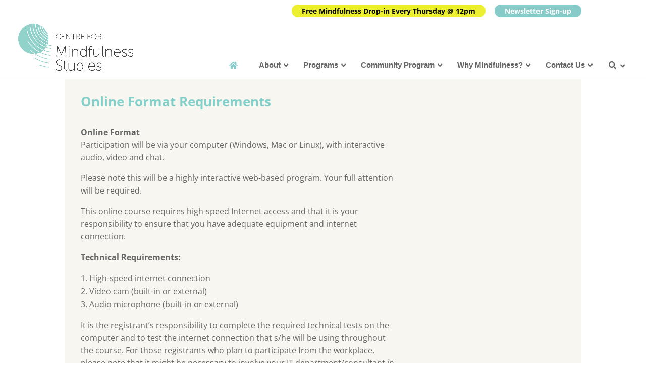

--- FILE ---
content_type: text/css; charset=utf-8
request_url: https://www.mindfulnessstudies.com/wp-content/cache/min/1/wp-content/themes/Divi-child-cms/style.css?ver=1769171812
body_size: 5953
content:
@font-face{font-display:swap;font-family:commeregular;src:url(../../../../../../themes/Divi-child-cms/comme/comme-regular_1-webfont.eot?#iefix) format(embedded-opentype),url(../../../../../../themes/Divi-child-cms/comme/comme-regular_1-webfont.woff2) format(woff2),url(../../../../../../themes/Divi-child-cms/comme/comme-regular_1-webfont.woff) format(woff),url(../../../../../../themes/Divi-child-cms/comme/comme-regular_1-webfont.ttf) format(truetype),url(../../../../../../themes/Divi-child-cms/comme/comme-regular_1-webfont.svg#commeregular) format(svg);font-weight:400;font-style:normal}#main-footer{filter:none!important}.et_header_style_left .logo_container{width:60%;margin-top:8px}.single.et_pb_pagebuilder_layout.et_full_width_page .et_post_meta_wrapper{max-width:1280px}.single.et_pb_pagebuilder_layout.et_full_width_page .et_post_meta_wrapper{width:80%!important;max-width:80%;background-color:#f7f6f0;padding:32px}.single .et_pb_post,.single .post,#left-area{margin-bottom:0;padding-bottom:0;max-width:inherit}.et_pb_pagebuilder_layout.single.et_full_width_page:not(.et-tb-has-body) .et_post_meta_wrapper{max-width:inherit}.single img.aligncenter{margin-bottom:15px}img#logo{clear:both}@media screen and (max-width:980px){.et_header_style_left #logo{max-width:90%;max-height:90%}}#main-header{height:122px}nav#ubermenu-main-7-primary-menu{margin-top:71px}.et-fixed-header nav#ubermenu-main-7-primary-menu{margin-top:0}.ubermenu-skin-clean-white.ubermenu-responsive-toggle{position:relative;z-index:9999999}a.more-link{font-style:italic;font-family:"Open Sans",arial,helvetica,sans-serif}.et_pb_widget a{color:#fff;text-decoration:none}.et_pb_widget a:hover{color:rgba(255,255,255,.7)}.et_pb_slide_content h2{font-size:1.875em;font-weight:800;line-height:1.2}.et_pb_button{border:0;background:rgba(43,112,81,.4);font-weight:700}.et_pb_button:hover{border:0;background:rgba(131,171,145,.4)}#main-content .et_pb_row,#main-content.single-course .et_pb_row{background-color:#f7f6f0;padding:32px}#main-content .et_pb_row.trnsbg{background-color:transparent}#main-content.single-course .container,#main-content.index .container{width:100%;padding-top:0}.single-post #main-content .container{padding-top:20px}.course-landing .et_pb_title_container{border-bottom:2px solid #83D0CA;width:100%}.course-landing .et_pb_title_container h1{font-size:1.25em!important;line-height:1.875em}.personal .et_pb_title_container h1,.pro-dev .et_pb_title_container h1,.organization-programs .et_pb_title_container h1{font-size:2.1875em;font-family:comme,arial,helvetica,sans-serif}.personal .course-grid .course-item h3{border-bottom:5px solid #e28f26}.pro-dev h1,.pro-dev h2,.pro-dev .cms-course-landing-grid .course h4.title{color:#007ab9!important}.pro-dev .course-grid .course-item h3{border-bottom:5px solid #007ab9}.for-organizations h1,.for-organizations h2,.for-organizations .cms-course-landing-grid .course h4.title{color:#59417d}.for-organizations .course-grid .course-item h3{border-bottom:5px solid #59417d}.social-programs .course-grid .course-item h3{border-bottom:5px solid #538180}.course-grid .course-item{background-color:#fff;display:inline-block;-webkit-box-shadow:3px 3px 3px 0 rgba(153,153,153,.45);-moz-box-shadow:3px 3px 3px 0 rgba(153,153,153,.45);box-shadow:3px 3px 3px 0 rgba(153,153,153,.45);margin-bottom:20px;padding:15px}.course-grid .course-item p{padding:0}.course-grid .course-item .featured-image{float:left;max-width:200px;margin-right:30px}.course-grid .course-item .featured-image.img{width:100%}.cms-programs-widget .course{font-size:1em;border-bottom:solid 2px #fff;padding:8px 0}.cms-programs-widget .course:last-child{border-bottom:0}.cms-programs-widget .course .start-date{font-weight:600}.tribe-events-single-event-description .course-description{border-top:2px solid #87ab91;margin:1.75em 0;padding:1.75em 0}.tribe-events-adv-list-widget .tribe-mini-calendar-event .list-date{display:none}.page-id-1451 .tribe-events-adv-list-widget .tribe-mini-calendar-event .list-date{display:block}.course-venue .map{margin-left:.5em;font-style:italic}.calendar-button-container .calendar-links{width:200px;height:65px;position:relative;bottom:25px;left:-20px;line-height:1.3em;z-index:100;display:inline-block}.calendar-button-container .calendar-links div.ical,.calendar-button-container .calendar-links div.gcal{background:#fff;display:inline-block;width:100%;border-radius:5px;border:1px solid #83D0CA;margin:2px 0;padding:2px 15px}.calendar-button-container .calendar-links a{font-size:.8em;font-family:comme,arial,helvetica,sans-serif;margin-left:8px}#main-content .et_pb_row .home-course{background-color:#fff;display:inline-block;-webkit-box-shadow:3px 3px 3px 0 rgba(153,153,153,.45);-moz-box-shadow:3px 3px 3px 0 rgba(153,153,153,.45);box-shadow:3px 3px 3px 0 rgba(153,153,153,.45);padding:15px}#main-content .et_pb_row .home-course.personal h3{color:#e28f26;border-bottom:5px solid #e28f26}#main-content .et_pb_row .home-course.professional h3{color:#007ab9;border-bottom:5px solid #007ab9}.home-course img{max-width:35%}.page-template-page-courselanding .et_pb_row_inner_1{padding-top:0}.cms-course-landing-grid h4.grid-header{width:100%;color:#83D0CA;border-bottom:2px solid #83D0CA;size:1em;line-height:.5em;margin-bottom:15px}.cms-course-landing-grid .course{margin-bottom:20px;padding-bottom:20px;border-bottom:2px solid #83D0CA;min-height:150px}.cms-course-landing-grid .course:last-child{border-bottom:none}.cms-course-landing-grid .course h4.title{size:1em}.cms-course-landing-grid .course .date .day,#course_category_list .course .date .day{font-weight:700;padding-right:6px}#course_category_list .course .facilitators .fac-label{padding-right:.6em}.cms-course-landing-grid .course .date .time{padding-left:6px}.cms-course-landing-grid .course .more-text a.more-link{display:inline-block;font-weight:600}.cms-course-landing-grid .course .refund-link{font-style:italic}.cms-course-landing-grid .course .buttons{width:150px;height:122px;float:right;padding-top:30px}.tribe-events-single-event-description .single-event-footer .buttons{width:150px;height:152px;float:right;padding-top:30px}.cms-course-landing-grid .course .buttons a.button,.tribe-events-single-event-description .buttons a.button,#course_category_list .buttons a.button{display:inline-block;width:140px;height:40px;border-radius:30px;text-align:center;font-family:Open-Sans,arial,sans-serif;font-size:1.25em;font-weight:700;color:#fff;float:right;padding:8px}.cms-course-landing-grid .course .buttons button,.tribe-events-single-event-description .buttons button,#course_category_list .buttons button{display:inline-block;width:140px;height:40px;border-radius:30px;text-align:center;font-family:Open-Sans,arial,sans-serif;font-size:1.25em;font-weight:700;color:#fff;float:right;border:0;padding:8px}.cms-course-landing-grid .course .buttons a.button.register,.tribe-events-single-event-description .buttons a.button.register,#course_category_list .buttons a.button.register{background:#e28f26;margin-bottom:12px}.tribe-events-single-event-description .single-event-header{display:block;overflow:hidden}.tribe-events-single-event-description .single-event-footer h2{border-bottom:2px solid #83D0CA;color:#83D0CA!important;font-size:1em;margin-bottom:1em}.tribe-events-single-event-description .single-event-footer h3{font-size:1em}.single-course .footer-widget{width:23.3125%;margin:0 2.25% 1% 0}.single-course .footer-widget.last{margin-right:0}.home-cta{padding:15px}.home-cta h3{font-family:comme,arial,sans-serif;font-size:1.5em;color:#fff}.home-cta p{line-height:1.9em}a:hover.more-link{color:#87ab91}.home-cta.fbox-1 a:hover.more-link,.home-cta.fbox-2 a:hover.more-link,.home-cta.fbox-3 a:hover.more-link{color:#fff}#footer-bottom{padding:0}#footer-bottom .container{width:98%!important;max-width:98%!important;margin:0 1%!important}#footer-bottom .et-social-icons{margin-top:16px}#menu-footer{display:inline-block}#et-footer-nav{width:100%!important}#recent-posts-2{margin-bottom:0}.twitter-timeline{background-color:#f7f6f0;border-radius:9px}.et_pb_testimonial .et_pb_testimonial_description_inner{font-size:16px!important;color:#e28f26!important;line-height:1.58em!important;font-weight:700;text-align:center}.et_pb_testimonial_description_inner strong.et_pb_testimonial_author{color:#666!important;text-align:center;font-size:16px!important}.tribe-mini-calendar-event h2.tribe-events-title{padding-bottom:0;margin-bottom:0}select.cms-search.location{background-color:#e8e6d4!important;font-size:120%}select.cms-search.category{color:#83D0CA;background-color:#e8e6d4!important;font-size:120%}a.cms-button,button.cms-button{display:inline-block;border-radius:30px;font-size:1.25em;font-weight:700;color:#fff;border-image-source:none;border:0;padding:4px 30px}a.cms-button.sb-green,button.cms-button.sb-green{color:#83D0CA;background-color:#e8e6d4!important}a:hover.cms-button.sb-green{color:#83D0CA;background-color:#E8E7DA}a.cms-button.sb-orange,button.cms-button.sb-blue{background-color:#E8E7DA!important}a:link.cms-button.sb-orange,a:visited.cms-button.sb-orange{color:#e28f26;background-color:#E8E7DA;font-size:1em!important}a:hover.cms-button.sb-orange{color:#fcb864;background-color:#E8E7DA;font-size:1em!important}a:link.cms-button.sb-blue,a:visited.cms-button.sb-blue{color:#007ab9;background-color:#E8E7DA;font-size:1em!important}a:hover.cms-button.sb-blue{color:#47b0e5;background-color:#E8E7DA;font-size:1em!important}.sb-view-more{text-align:center;margin-top:1.1em;margin-bottom:1.3em}a.cms-button.drop-down::after,button.cms-button.drop-down::after{font-family:ETmodules;content:"3"}a:hover.cms-button.light-green{background-color:#83D0CA}a:hover.cms-button.personal{background-color:#f1d499}a:hover.cms-button.professional{background-color:#d4effc}a.cms-button.social{background-color:#538180}a:hover.cms-button.social{background-color:#dadfc2}a.cms-button.organizations{background-color:#59417d}a:hover.cms-button.organizations{background-color:#a79bb6}.ctct-embed-signup h2{font-size:1em;font-weight:700;color:#83D0CA!important}.ctct-custom-form{line-height:1.5;-webkit-font-smoothing:antialiased;min-width:100%;box-sizing:border-box;margin:0 auto;padding:15px}.ctct-form-defaults{color:#000;border-radius:5px;padding:15px}.ctct-custom-form *{box-sizing:border-box}.ctct-custom-form p{padding-bottom:0;margin:0 0 10px}.ctct-custom-form select{width:auto;height:46px;border:1px solid #b0b6bb;background-color:#fff;box-shadow:inset 0 1px 2px rgba(0,0,0,.1)}.ctct-custom-form .ctct-form-required{position:relative}.ctct-custom-form .ctct-form-required:before{content:"\2217";position:absolute;top:-4px;left:-12px;color:#f5463b}.ctct-custom-form input[type=text]{width:100%;max-width:100%;border:0;border-radius:4px;box-shadow:none;font-family:Helvetica Neue,Arial,sans-serif;color:#666;font-size:16px;line-height:1.5;padding:10px 15px}.ctct-custom-form input[type=text]:focus{outline:1px solid #5dacd6}.ctct-custom-form .ctct-form-errorMessage{font-size:16px;line-height:1.5;margin-bottom:12px;color:#f5463b}.ctct-custom-form input.is-error,.ctct-custom-form .ctct-form-input.is-error{color:#f5463b!important;border-color:#f5463b!important}.ctct-custom-form label{display:block;margin-bottom:12px;line-height:1}.ctct-custom-form .Button{display:inline-block;margin-bottom:0;text-align:center;vertical-align:middle;cursor:pointer;font-size:16px;line-height:1;background-image:none;background-color:#ebedee;color:#0078c1;border:none;box-shadow:none;border-radius:2px;-webkit-user-select:none;-ms-user-select:none;-moz-user-select:none;-o-user-select:none;user-select:none;-webkit-transition:all .1s ease-in-out;-ms-transition:all .1s ease-in-out;-moz-transition:all .1s ease-in-out;-o-transition:all .1s ease-in-out;transition:all .1s ease-in-out;padding:14px 20px}.ctct-custom-form .ctct-button{color:#fff;background-color:#0078c1;display:block;width:auto}.ctct-custom-form .ctct-button:hover{color:#fff;background-color:#3e9fda}.ctct-custom-form .ctct-button:active{background-color:#005c94}.ctct-embed-signup .ctct-form-footer{font-size:.6875em;line-height:normal;padding:10px}.cc-form-container{background-color:#f7f6f0;border-radius:10px;color:#666}#sb-news-signup-form{position:relative;z-index:9999999999999;width:300px;background-color:#fff}#footer-widgets{padding:1% 0 0}.et_pb_widget_area .et_pb_widget{margin-bottom:30px!important}.et_pb_gutters3.et_pb_footer_columns4 .footer-widget{width:23.3%}.et_pb_gutters3 .footer-widget{margin:0 2.25% 1% 0}.error404 .footer-widget,.search .footer-widget{width:23.3125%;margin:0 1.5% 1% 0}#course_category_list .course{border-bottom:2px solid #C5EAE7;width:100%;margin:20px 0}#course_category_list .course .course_content{display:none;padding:1.75em 0}#course_category_list .course .course_header{display:inline-block;clear:both;width:100%}#course_category_list .course .buttons a.register{margin-bottom:20px}#course_category_list .course .course-footer .categories ul,#course_category_list .course .course-footer .tags ul{display:inline;margin-right:1em;padding:0}#course_category_list .course .course-footer .label{padding-right:.6em;font-weight:700}#course_category_list .course .course-footer .categories,#course_category_list .course .course-footer .tags{float:left}#course_category_list .course .course-footer .categories ul li,#course_category_list .course .course-footer .tags ul li{display:inline;list-style:none;padding:0}#course_category_list .course .mini-calendar,#course_category_list .course{display:table}.course .course-toggle-icon{color:#999;float:right}.course:hover .course-toggle-icon{color:#333;float:right}#course_category_list .course .mini-calendar,#course_category_list .course .course-header-info{display:table-cell}#course_category_list .course .mini-calendar{width:70px;text-transform:uppercase;font-weight:700;font-family:comme,arial,helvetica,san-serif}#course_category_list .course .mini-calendar .mini-calendar-container{border-radius:8px;border-style:solid;border-width:3px}#course_category_list .course .mini-calendar .mini-month{text-align:center;color:#fff}#course_category_list .course .mini-calendar .mini-date{text-align:center;font-size:200%;padding-top:8px}#course_category_list .course .mini-calendar .mini-day{text-align:center;font-size:90%;padding-bottom:5px}#course_category_list .course.personal .mini-calendar-container{border-color:#e28f26}#course_category_list .course.pro-dev .mini-calendar-container{border-color:#007ab9}#course_category_list .course .course-header-info{vertical-align:middle;padding-left:15px;padding-right:15px}.course-list-control{margin-top:20px;font-size:.8em}ul#prog-select-cats{display:none;text-align:left;background-color:#fff;border:1px solid #83D0CA;border-radius:5px}#prog-select-cats li a{padding-left:15px}.event-header-image{height:240px;width:100%;background-repeat:no-repeat;background-position:center center;background-size:cover;-webkit-background-size:cover;-moz-background-size:cover;-o-background-size:cover}#mc_embed_signup{background:#fff;clear:left;border-radius:9px;background-color:#f7f6f0;width:300px;max-width:100%;padding:10px}#mc_embed_signup .input-group ul li:before{border-width:0!important}#mc_embed_signup .input-group ul li{padding-left:0;margin-bottom:0}#mc_embed_signup input[type=submit]{font-size:18px;border-radius:9px;background-color:#83D0CA;color:#fff;border-width:0;margin:10px 0;padding:5px 15px}#mc_embed_signup .mc-field-group label{color:#666;font-size:.9em}#mc_embed_signup .indicates-required,#mc_embed_signup .input-group p{color:#666;font-size:.85em;line-height:1.3em;text-justify:distribute!important;padding:8px 3px}#mc_embed_signup input[type=text],#mc_embed_signup input[type=password],#mc_embed_signup input[type=email]{width:100%;font-size:.9em;padding:.5em!important}#mc_embed_signup p.pref-text{padding:18px 3px 2px}.entry-content h3,.ctct-custom-form ::-webkit-input-placeholder,.ctct-custom-form :-moz-placeholder,.ctct-custom-form ::-moz-placeholder,.ctct-custom-form :-ms-input-placeholder,#prog-select-cats li a:hover{color:#666}.et_pb_widget_area_right,.single-tribe_events #sidebar{border-left:2px solid #C5EAE7}.course-grid .course-item h3,.home-course h3{font-size:1.125em;width:100%;margin-bottom:8px}.personal h1,.personal h2,.personal .cms-course-landing-grid .course h4.title,.personal h1,.cms-programs-widget.personal .course .title a:link,.cms-programs-widget.personal .course .title a:visited,.personal-list .tribe-events-adv-list-widget .tribe-mini-calendar-event .tribe-events-title,.tribe-events-single .personal .single-event-header h3.course-title,.tribe-events-single-event-description .personal .single-event-footer h3,.programs-calendar h3.personal,#course_category_list .course.personal .course-header-info h3,#course_category_list .course.personal .mini-calendar .mini-date,#course_category_list .course.personal .mini-calendar .mini-day{color:#e28f26}.community h1,.personal h2,.personal .cms-course-landing-grid .course h4.title,.community h1,.cms-programs-widget.community .course .title a:link,.cms-programs-widget.community .course .title a:visited,.community-list .tribe-events-adv-list-widget .tribe-mini-calendar-event .tribe-events-title,.tribe-events-single .community .single-event-header h3.course-title,.tribe-events-single-event-description .community .single-event-footer h3,.programs-calendar h3.community,#course_category_list .course.community .course-header-info h3,#course_category_list .course.community .mini-calendar .mini-date,#course_category_list .course.community .mini-calendar .mini-day{color:#538180}.social-programs h1,.social-programs h2,.programs-calendar h3.social{color:#538180}.cms-programs-widget h4.course-type,.tribe-events-adv-list-widget h4.widgettitle{font-family:comme,arial,helvetica,san-serif;text-transform:uppercase;font-size:1em;font-weight:800;padding:3px 0 5px 3px}.cms-programs-widget .course .title,.course-date-time .date,.course-venue .name,.cms-course-landing-grid .course .facilitators .fac-label,.facilitators .fac-label,.cms-course-landing-grid .course .fee .fee-label,.fee .fee-label{font-weight:700}.cms-programs-widget.personal h4.course-type,.personal-list .tribe-events-adv-list-widget h4.widgettitle{background-color:#e28f26;color:#fff;display:inline-block;width:100%}.cms-programs-widget.community h4.course-type,.community-list .tribe-events-adv-list-widget h4.widgettitle{background-color:#538180;color:#fff;display:inline-block;width:100%}.cms-programs-widget.community.past h4.course-type{background-color:#93A9A8;color:#f7f6f0;display:inline-block;width:100%}.cms-programs-widget.pro-dev h4.course-type,.pro-dev-list .tribe-events-adv-list-widget h4.widgettitle{background-color:#007ab9;color:#fff}.cms-programs-widget.pro-dev .course .title a:link,.cms-programs-widget.pro-dev .course .title a:visited,.pro-dev-list .tribe-events-adv-list-widget .tribe-mini-calendar-event .tribe-events-title,.tribe-events-single .pro-dev .single-event-header h3.course-title,.tribe-events-single-event-description .pro-dev .single-event-footer h3,.programs-calendar h3.pro-dev,#course_category_list .course.pro-dev .course-header-info h3,#course_category_list .course.pro-dev .mini-calendar .mini-date,#course_category_list .course.pro-dev .mini-calendar .mini-day{color:#007ab9}.et_pb_fullwidth_header_course,.et_pb_fullwidth_header.cms_hero_image{min-height:240px}.calendar-button-container .calendar-links i,#prog-select-cats li a:link,#prog-select-cats li a:visited{color:#83D0CA}.cms-course-landing-grid .course .buttons a.button.calendar,.tribe-events-single-event-description .buttons a.button.calendar,#course_category_list .buttons a.button.calendar,.cms-course-landing-grid .course .buttons button.calendar,.tribe-events-single-event-description .buttons button.calendar,#course_category_list .buttons button.calendar{background:#83D0CA;margin-bottom:30px}button:hover.calendar,button.cms-button.sb-green,#course_category_list .course .ctog:hover{cursor:pointer}.home-cta.fbox-1 a:link.more-link,.home-cta.fbox-2 a:link.more-link,.home-cta.fbox-3 a:link.more-link,.home-cta.fbox-1 a:visited.more-link,.home-cta.fbox-2 a:visited.more-link,.home-cta.fbox-3 a:visited.more-link{color:#ececec}#top-header,#et-secondary-nav li ul,a.cms-button.dark-green,button.cms-button.dark-green{background-color:#83D0CA}a.cms-button.light-green,a:hover.cms-button.dark-green,button:hover.cms-button.dark-green{background-color:rgba(102,102,102,.76)}a.cms-button.personal,#course_category_list .course.personal .mini-calendar .mini-month{background-color:#e28f26}a.cms-button.professional,#course_category_list .course.pro-dev .mini-calendar .mini-month{background-color:#007ab9}#course_category_list .course .facilitators,#course_category_list .course .course-footer{margin-top:1em}#select-a-category,#mc_embed_signup .submit-btn{text-align:center}.course_calendar_no_events{margin:30px 0}@media screen and (min-width:980px) and (max-width:1200px){.ubermenu-main,.ubermenu-main .ubermenu-target,.ubermenu-main .ubermenu-nav .ubermenu-item-level-0 .ubermenu-target{font:bold 13px comme,sans-serif!important}}@media screen and (min-width:981px){.et_pb_gutters3 .footer-widget{}#main-content .container:before{width:0;height:0}}@media screen and (max-width:981px){.et_pb_widget_area_right,.single-tribe_events #sidebar{border-left:0!important}.single .et_pb_post,.single .post,#left-area{padding-right:0px!important}}@media screen and (min-width:981px) and (max-width:1251px){.widget_mc4wp_form_widget{font-size:80%}}@media screen and (min-width:1405px){#footer-bottom .et-social-icons{}}@media screen and (min-width:1100px) and (max-width:1405px){#footer-bottom .et-social-icons{margin-right:8%}#mc_embed_signup{width:100%}}@media screen and (min-width:981px) and (max-width:1100px){#main-content .entry-content .et_pb_section{padding-top:0;padding-bottom:0}.et_pb_fullwidth_header.cms_hero_image{min-height:180px}#mc_embed_signup{width:100%}}@media screen and (min-width:768px) and (max-width:980px){#main-content .entry-content .et_pb_section{padding-top:0;padding-bottom:0}.et_pb_fullwidth_header.cms_hero_image{min-height:140px}.et_pb_widget{min-width:100%}#mc_embed_signup{width:100%}}@media screen and (min-width:480px) and (max-width:767px){.et_pb_row{width:100%!important;margin-left:0;margin-right:0}#main-content .entry-content .et_pb_section{padding-top:0;padding-bottom:0}.et_pb_fullwidth_header.cms_hero_image{min-height:80px}#main-footer .container{padding-top:30px;padding-bottom:30px}.et_pb_widget{min-width:100%}#mc_embed_signup{width:100%}}@media screen and (max-width:479px){#main-content .entry-content .et_pb_section{padding-top:0;padding-bottom:0}#main-content .entry-content .et_pb_section .et_pb_row,.single-tribe_events .single-course .et_pb_row,.error404 .et_pb_row,.search .et_pb_row{width:100%;margin:0}.et_pb_row{width:100%!important}.et_pb_fullwidth_header.cms_hero_image{min-height:80px}#main-footer .container{padding-top:30px;padding-bottom:30px}.et_pb_widget{min-width:100%}#mc_embed_signup{width:100%}}#main-footer .container:before{width:0}.iihlp p{font-family:"futura-pt",sans-serif;font-size:calc(0.4em + 1.1vw);line-height:1.2em;letter-spacing:1px}.iihlp h1,.iihlp h2,.iihlp h3,.iihlp h4{font-family:"futura-pt-bold",sans-serif}.iihlp .et_pb_column_1_3 h2,.iihlp .et_pb_column_1_4 h2,.iihlp .et_pb_column_1_5 h2,.iihlp .et_pb_column_1_6 h2,.iihlp .et_pb_column_2_5 h2{font-size:calc(2em + 2.5vw);line-height:1.1em;letter-spacing:.02em}.iihlp .et_pb_column_1_3 h3,.iihlp .et_pb_column_1_4 h3,.iihlp .et_pb_column_1_5 h3,.iihlp .et_pb_column_1_6 h3,.iihlp .et_pb_column_2_5 h3{font-size:calc(1em + 2.5vw);line-height:1em;letter-spacing:.02em}.iihlp .et_pb_column_1_3 h4,.iihlp .et_pb_column_1_4 h4,.iihlp .et_pb_column_1_5 h4,.iihlp .et_pb_column_1_6 h4,.iihlp .et_pb_column_2_5 h4{font-size:calc(1em + 1.5vw);line-height:1em;letter-spacing:.02em}.cr-num p,.cr-num p em{font-size:calc(0.5em + 0.5vw);line-height:1em;letter-spacing:.02em}.wwa-logo{padding-top:calc(3em + 3vw)}.wyig-title h2{font-size:calc(1.5em + 2.5vw);line-height:1.1em;letter-spacing:.02em}.iihlp .et_pb_button{font-size:calc(0.5em + 1vw)}.wyig-subtitle p{font-size:calc(0.5em + 1.1vw);line-height:1.3em}.wyig-subtitle a:link,.wyig-subtitle a:visited{color:#fff!important}.wyig-body p{font-size:calc(1em + 0.5vw);line-height:1.4em;letter-spacing:normal}.wyig-body p strong{font-family:"futura-pt-bold",sans-serif}.iihlp .client-quotes .et_pb_slide_content p{font-size:calc(1em + 1.6vw)}#subtractshare,#addshare,#damount{font-size:30px;border:3px solid #ccc;height:60px;text-align:center;font-family:"futura-pt-bold",sans-serif}#subtractshare,#addshare{width:50px}#damount{background-color:transparent;max-width:100px;padding-left:13px;border-width:3px 0}.shares-input-containter{display:inline-block}#damount{margin-left:-15px;margin-right:-15px}#subtractshare,#addshare{background-color:#f9f9f8}#subtractshare{background-color:#f9f9f8;border-radius:10px 0 0 10px}#addshare{background-color:#f9f9f8;border:3px solid #ccc;border-radius:0 10px 10px 0}#shares_submit{background-color:#78dfd5;border-radius:10px;font-size:30px;font-weight:700;color:#fff;border:none;padding:5px 45px 10px 45px;margin-left:20%}.share-buttons{display:inline-block}.share-buttons label{font-size:30px;font-weight:700;font-family:"futura-pt-bold",sans-serif;padding-right:20px}p.shares-description{font-size:98%;font-style:italic;padding-top:20px;padding-right:10px;text-align:right}.iihlp .thankyou{margin-left:calc(8em + 1vw);margin-right:calc(8em + 1vw)}.thankyou h3{margin-bottom:3vw}.thankyou p{font-style:italic;font-size:calc(1em + 1vw);line-height:1.3em}.roi .et_pb_row{background-color:#78dfd5!important}.roi p a:link,.roi p a:visited{color:#464646;text-decoration:underline}.roi h4{font-size:calc(1em + 1vw);line-height:1em;letter-spacing:.02em}.iihlp.roi .et_pb_column_1_3 .et_pb_text_inner h4,.iihlp.roi .et_pb_column_1_4 .et_pb_text_inner h4,.iihlp.roi .et_pb_column_1_5 .et_pb_text_inner h4,.iihlp.roi .et_pb_column_1_6 .et_pb_text_inner h4,.iihlp.roi .et_pb_column_2_5 .et_pb_text_inner h4{font-size:1.9em}.iihlp.roi p{font-size:1.3em}.iihlp .main-title h2{font-size:calc(4em + 4.4vw);line-height:1em;letter-spacing:.01em}#graduates{margin:40px 20px;display:flex;flex-flow:row wrap;row-gap:20px}#graduates .grad{flex:1 100%}#graduates .grad>*{flex-flow:column wrap}#graduates .name{font-weight:700}@font-face{font-display:swap;font-family:commeregular;src:url(../../../../../../themes/Divi-child-cms/comme/comme-regular_1-webfont.eot?#iefix) format(embedded-opentype),url(../../../../../../themes/Divi-child-cms/comme/comme-regular_1-webfont.woff2) format(woff2),url(../../../../../../themes/Divi-child-cms/comme/comme-regular_1-webfont.woff) format(woff),url(../../../../../../themes/Divi-child-cms/comme/comme-regular_1-webfont.ttf) format(truetype),url(../../../../../../themes/Divi-child-cms/comme/comme-regular_1-webfont.svg#commeregular) format(svg);font-weight:400;font-style:normal}#main-footer{filter:none!important}.et_header_style_left .logo_container{width:60%;margin-top:8px}.single.et_pb_pagebuilder_layout.et_full_width_page .et_post_meta_wrapper{max-width:1280px}.single.et_pb_pagebuilder_layout.et_full_width_page .et_post_meta_wrapper{width:80%!important;max-width:80%;background-color:#f7f6f0;padding:32px}.single .et_pb_post,.single .post,#left-area{margin-bottom:0;padding-bottom:0;max-width:inherit}.et_pb_pagebuilder_layout.single.et_full_width_page:not(.et-tb-has-body) .et_post_meta_wrapper{max-width:inherit}.single img.aligncenter{margin-bottom:15px}img#logo{clear:both}@media screen and (max-width:980px){.et_header_style_left #logo{max-width:90%;max-height:90%}}#main-header{height:122px}nav#ubermenu-main-7-primary-menu{margin-top:71px}.et-fixed-header nav#ubermenu-main-7-primary-menu{margin-top:0}.ubermenu-skin-clean-white.ubermenu-responsive-toggle{position:relative;z-index:9999999}a.more-link{font-style:italic;font-family:"Open Sans",arial,helvetica,sans-serif}.et_pb_widget a{color:#fff;text-decoration:none}.et_pb_widget a:hover{color:rgba(255,255,255,.7)}.et_pb_slide_content h2{font-size:1.875em;font-weight:800;line-height:1.2}.et_pb_button{border:0;background:rgba(43,112,81,.4);font-weight:700}.et_pb_button:hover{border:0;background:rgba(131,171,145,.4)}#main-content .et_pb_row,#main-content.single-course .et_pb_row{background-color:#f7f6f0;padding:32px}#main-content .et_pb_row.trnsbg{background-color:transparent}#main-content.single-course .container,#main-content.index .container{width:100%;padding-top:0}.single-post #main-content .container{padding-top:20px}.course-landing .et_pb_title_container{border-bottom:2px solid #83D0CA;width:100%}.course-landing .et_pb_title_container h1{font-size:1.25em!important;line-height:1.875em}.personal .et_pb_title_container h1,.pro-dev .et_pb_title_container h1,.organization-programs .et_pb_title_container h1{font-size:2.1875em;font-family:comme,arial,helvetica,sans-serif}.personal .course-grid .course-item h3{border-bottom:5px solid #e28f26}.pro-dev h1,.pro-dev h2,.pro-dev .cms-course-landing-grid .course h4.title{color:#007ab9!important}.pro-dev .course-grid .course-item h3{border-bottom:5px solid #007ab9}.for-organizations h1,.for-organizations h2,.for-organizations .cms-course-landing-grid .course h4.title{color:#59417d}.for-organizations .course-grid .course-item h3{border-bottom:5px solid #59417d}.social-programs .course-grid .course-item h3{border-bottom:5px solid #538180}.course-grid .course-item{background-color:#fff;display:inline-block;-webkit-box-shadow:3px 3px 3px 0 rgba(153,153,153,.45);-moz-box-shadow:3px 3px 3px 0 rgba(153,153,153,.45);box-shadow:3px 3px 3px 0 rgba(153,153,153,.45);margin-bottom:20px;padding:15px}.course-grid .course-item p{padding:0}.course-grid .course-item .featured-image{float:left;max-width:200px;margin-right:30px}.course-grid .course-item .featured-image.img{width:100%}.cms-programs-widget .course{display:inline-block;font-size:1em;border-bottom:solid 2px #fff;padding:8px 0;width:100%}.cms-programs-widget .course:last-child{border-bottom:0}.cms-programs-widget .course .start-date{font-weight:600}.tribe-events-single-event-description .course-description{border-top:2px solid #87ab91;margin:1.75em 0;padding:1.75em 0}.tribe-events-adv-list-widget .tribe-mini-calendar-event .list-date{display:none}.page-id-1451 .tribe-events-adv-list-widget .tribe-mini-calendar-event .list-date{display:block}.course-venue .map{margin-left:.5em;font-style:italic}.calendar-button-container .calendar-links{width:200px;height:65px;position:relative;bottom:25px;left:-20px;line-height:1.3em;z-index:100;display:inline-block}.calendar-button-container .calendar-links div.ical,.calendar-button-container .calendar-links div.gcal{background:#fff;display:inline-block;width:100%;border-radius:5px;border:1px solid #83D0CA;margin:2px 0;padding:2px 15px}.calendar-button-container .calendar-links a{font-size:.8em;font-family:comme,arial,helvetica,sans-serif;margin-left:8px}#main-content .et_pb_row .home-course{background-color:#fff;display:inline-block;-webkit-box-shadow:3px 3px 3px 0 rgba(153,153,153,.45);-moz-box-shadow:3px 3px 3px 0 rgba(153,153,153,.45);box-shadow:3px 3px 3px 0 rgba(153,153,153,.45);padding:15px}#main-content .et_pb_row .home-course.personal h3{color:#e28f26;border-bottom:5px solid #e28f26}#main-content .et_pb_row .home-course.professional h3{color:#007ab9;border-bottom:5px solid #007ab9}.home-course img{max-width:35%}.page-template-page-courselanding .et_pb_row_inner_1{padding-top:0}.cms-course-landing-grid h4.grid-header{width:100%;color:#83D0CA;border-bottom:2px solid #83D0CA;size:1em;line-height:.5em;margin-bottom:15px}.cms-course-landing-grid .course{margin-bottom:20px;padding-bottom:20px;border-bottom:2px solid #83D0CA;min-height:150px}.cms-course-landing-grid .course:last-child{border-bottom:none}.cms-course-landing-grid .course h4.title{size:1em}.cms-course-landing-grid .course .date .day,#course_category_list .course .date .day{font-weight:700;padding-right:6px}#course_category_list .course .facilitators .fac-label{padding-right:.6em}.cms-course-landing-grid .course .date .time{padding-left:6px}.cms-course-landing-grid .course .more-text a.more-link{display:inline-block;font-weight:600}.cms-course-landing-grid .course .refund-link{font-style:italic}.cms-course-landing-grid .course .buttons{width:150px;height:122px;float:right;padding-top:30px}.tribe-events-single-event-description .single-event-footer .buttons{width:150px;height:152px;float:right;padding-top:30px}.cms-course-landing-grid .course .buttons a.button,.tribe-events-single-event-description .buttons a.button,#course_category_list .buttons a.button{display:block;clear:both;width:140px;height:40px;border-radius:30px;text-align:center;font-family:Open-Sans,arial,sans-serif;font-size:1.25em;font-weight:700;color:#fff;float:right;padding:8px}.cms-course-landing-grid .course .buttons button,.tribe-events-single-event-description .buttons button,#course_category_list .buttons button{display:inline-block;width:140px;height:40px;border-radius:30px;text-align:center;font-family:Open-Sans,arial,sans-serif;font-size:1.25em;font-weight:700;color:#fff;float:right;border:0;padding:8px}.cms-programs-widget a.button{display:block;width:90px;height:20px;border-radius:15px;text-align:center;font-family:Open-Sans,arial,sans-serif;font-size:.8em;font-weight:700;color:#fff;float:right;border:0;padding:0;line-height:1.5em;margin-bottom:20px;margin-left:auto;margin-right:auto}.cms-programs-widget a.button.register{background:#e28f26;margin-bottom:6px}.cms-programs-widget a.button.register.apply{background:#007ab9;margin-bottom:6px}.cms-course-landing-grid .course .buttons a.button.register,.tribe-events-single-event-description .buttons a.button.register,#course_category_list .buttons a.button.register{background:#e28f26;margin-bottom:12px}.cms-course-landing-grid .course .buttons a.button.register.apply,.tribe-events-single-event-description .buttons a.button.register.apply,#course_category_list .buttons a.button.register.apply{background:#007ab9;margin-bottom:12px}.tribe-events-single-event-description .single-event-header{display:block;overflow:hidden}.tribe-events-single-event-description .single-event-footer h2{border-bottom:2px solid #83D0CA;color:#83D0CA!important;font-size:1em;margin-bottom:1em}.tribe-events-single-event-description .single-event-footer h3{font-size:1em}.single-course .footer-widget{width:23.3125%;margin:0 2.25% 1% 0}.single-course .footer-widget.last{margin-right:0}.home-cta{padding:15px}.home-cta h3{font-family:comme,arial,sans-serif;font-size:1.5em;color:#fff}.home-cta p{line-height:1.9em}a:hover.more-link{color:#87ab91}.home-cta.fbox-1 a:hover.more-link,.home-cta.fbox-2 a:hover.more-link,.home-cta.fbox-3 a:hover.more-link{color:#fff}#footer-bottom{padding:0}#footer-bottom .container{width:98%!important;max-width:98%!important;margin:0 1%!important}#footer-bottom .et-social-icons{margin-top:16px}#menu-footer{display:inline-block}#et-footer-nav{width:100%!important}#recent-posts-2{margin-bottom:0}.twitter-timeline{background-color:#f7f6f0;border-radius:9px}.et_pb_testimonial .et_pb_testimonial_description_inner{font-size:16px!important;color:#e28f26!important;line-height:1.58em!important;font-weight:700;text-align:center}.et_pb_testimonial_description_inner strong.et_pb_testimonial_author{color:#666!important;text-align:center;font-size:16px!important}.tribe-mini-calendar-event h2.tribe-events-title{padding-bottom:0;margin-bottom:0}select.cms-search.location{background-color:#e8e6d4!important;font-size:120%}select.cms-search.category{color:#83D0CA;background-color:#e8e6d4!important;font-size:120%}a.cms-button,button.cms-button{display:inline-block;border-radius:30px;font-size:1.25em;font-weight:700;color:#fff;border-image-source:none;border:0;padding:4px 30px}a.cms-button.sb-green,button.cms-button.sb-green{color:#83D0CA;background-color:#e8e6d4!important}a:hover.cms-button.sb-green{color:#83D0CA;background-color:#E8E7DA}a.cms-button.sb-orange,button.cms-button.sb-blue{background-color:#E8E7DA!important}a:link.cms-button.sb-orange,a:visited.cms-button.sb-orange{color:#e28f26;background-color:#E8E7DA;font-size:1em!important}a:hover.cms-button.sb-orange{color:#fcb864;background-color:#E8E7DA;font-size:1em!important}a:link.cms-button.sb-blue,a:visited.cms-button.sb-blue{color:#007ab9;background-color:#E8E7DA;font-size:1em!important}a:hover.cms-button.sb-blue{color:#47b0e5;background-color:#E8E7DA;font-size:1em!important}.sb-view-more{text-align:center;margin-top:1.1em;margin-bottom:1.3em}a.cms-button.drop-down::after,button.cms-button.drop-down::after{font-family:ETmodules;content:"3"}a:hover.cms-button.light-green{background-color:#83D0CA}a:hover.cms-button.personal{background-color:#f1d499}a:hover.cms-button.professional{background-color:#d4effc}a.cms-button.social{background-color:#538180}a:hover.cms-button.social{background-color:#dadfc2}a.cms-button.organizations{background-color:#59417d}a:hover.cms-button.organizations{background-color:#a79bb6}.ctct-embed-signup h2{font-size:1em;font-weight:700;color:#83D0CA!important}.ctct-custom-form{line-height:1.5;-webkit-font-smoothing:antialiased;min-width:100%;box-sizing:border-box;margin:0 auto;padding:15px}.ctct-form-defaults{color:#000;border-radius:5px;padding:15px}.ctct-custom-form *{box-sizing:border-box}.ctct-custom-form p{padding-bottom:0;margin:0 0 10px}.ctct-custom-form select{width:auto;height:46px;border:1px solid #b0b6bb;background-color:#fff;box-shadow:inset 0 1px 2px rgba(0,0,0,.1)}.ctct-custom-form .ctct-form-required{position:relative}.ctct-custom-form .ctct-form-required:before{content:"\2217";position:absolute;top:-4px;left:-12px;color:#f5463b}.ctct-custom-form input[type=text]{width:100%;max-width:100%;border:0;border-radius:4px;box-shadow:none;font-family:Helvetica Neue,Arial,sans-serif;color:#666;font-size:16px;line-height:1.5;padding:10px 15px}.ctct-custom-form input[type=text]:focus{outline:1px solid #5dacd6}.ctct-custom-form .ctct-form-errorMessage{font-size:16px;line-height:1.5;margin-bottom:12px;color:#f5463b}.ctct-custom-form input.is-error,.ctct-custom-form .ctct-form-input.is-error{color:#f5463b!important;border-color:#f5463b!important}.ctct-custom-form label{display:block;margin-bottom:12px;line-height:1}.ctct-custom-form .Button{display:inline-block;margin-bottom:0;text-align:center;vertical-align:middle;cursor:pointer;font-size:16px;line-height:1;background-image:none;background-color:#ebedee;color:#0078c1;border:none;box-shadow:none;border-radius:2px;-webkit-user-select:none;-ms-user-select:none;-moz-user-select:none;-o-user-select:none;user-select:none;-webkit-transition:all .1s ease-in-out;-ms-transition:all .1s ease-in-out;-moz-transition:all .1s ease-in-out;-o-transition:all .1s ease-in-out;transition:all .1s ease-in-out;padding:14px 20px}.ctct-custom-form .ctct-button{color:#fff;background-color:#0078c1;display:block;width:auto}.ctct-custom-form .ctct-button:hover{color:#fff;background-color:#3e9fda}.ctct-custom-form .ctct-button:active{background-color:#005c94}.ctct-embed-signup .ctct-form-footer{font-size:.6875em;line-height:normal;padding:10px}.cc-form-container{background-color:#f7f6f0;border-radius:10px;color:#666}#sb-news-signup-form{position:relative;z-index:9999999999999;width:300px;background-color:#fff}#footer-widgets{padding:1% 0 0}.et_pb_widget_area .et_pb_widget{margin-bottom:30px!important}.et_pb_gutters3.et_pb_footer_columns4 .footer-widget{width:23.3%}.et_pb_gutters3 .footer-widget{margin:0 2.25% 1% 0}.error404 .footer-widget,.search .footer-widget{width:23.3125%;margin:0 1.5% 1% 0}#course_category_list .course{border-bottom:2px solid #C5EAE7;width:100%;margin:20px 0}#course_category_list .course .course_content{display:none;padding:1.75em 0}#course_category_list .course .course_header{display:inline-block;clear:both;width:100%}#course_category_list .course .buttons a.register,#course_category_list .course .buttons a.register.apply{margin-bottom:20px}#course_category_list .course .course-footer .categories ul,#course_category_list .course .course-footer .tags ul{display:inline;margin-right:1em;padding:0}#course_category_list .course .course-footer .label{padding-right:.6em;font-weight:700}#course_category_list .course .course-footer .categories,#course_category_list .course .course-footer .tags{float:left}#course_category_list .course .course-footer .categories ul li,#course_category_list .course .course-footer .tags ul li{display:inline;list-style:none;padding:0}#course_category_list .course .mini-calendar,#course_category_list .course{display:table}.course .course-toggle-icon{color:#999;float:right}.course:hover .course-toggle-icon{color:#333;float:right}#course_category_list .course .mini-calendar,#course_category_list .course .course-header-info{display:table-cell}#course_category_list .course .mini-calendar{width:70px;text-transform:uppercase;font-weight:700;font-family:comme,arial,helvetica,san-serif}#course_category_list .course .mini-calendar .mini-calendar-container{border-radius:8px;border-style:solid;border-width:3px}#course_category_list .course .mini-calendar .mini-month{text-align:center;color:#fff}#course_category_list .course .mini-calendar .mini-date{text-align:center;font-size:200%;padding-top:8px}#course_category_list .course .mini-calendar .mini-day{text-align:center;font-size:90%;padding-bottom:5px}#course_category_list .course.personal .mini-calendar-container{border-color:#e28f26}#course_category_list .course.pro-dev .mini-calendar-container{border-color:#007ab9}#course_category_list .course .course-header-info{vertical-align:middle;padding-left:15px;padding-right:15px}.course-list-control{margin-top:20px;font-size:.8em}ul#prog-select-cats{display:none;text-align:left;background-color:#fff;border:1px solid #83D0CA;border-radius:5px}#prog-select-cats li a{padding-left:15px}.event-header-image{height:240px;width:100%;background-repeat:no-repeat;background-position:center center;background-size:cover;-webkit-background-size:cover;-moz-background-size:cover;-o-background-size:cover}#mc_embed_signup{background:#fff;clear:left;border-radius:9px;background-color:#f7f6f0;width:300px;max-width:100%;padding:10px}#mc_embed_signup .input-group ul li:before{border-width:0!important}#mc_embed_signup .input-group ul li{padding-left:0;margin-bottom:0}#mc_embed_signup input[type=submit]{font-size:18px;border-radius:9px;background-color:#83D0CA;color:#fff;border-width:0;margin:10px 0;padding:5px 15px}#mc_embed_signup .mc-field-group label{color:#666;font-size:.9em}#mc_embed_signup .indicates-required,#mc_embed_signup .input-group p{color:#666;font-size:.85em;line-height:1.3em;text-justify:distribute!important;padding:8px 3px}#mc_embed_signup input[type=text],#mc_embed_signup input[type=password],#mc_embed_signup input[type=email]{width:100%;font-size:.9em;padding:.5em!important}#mc_embed_signup p.pref-text{padding:18px 3px 2px}.entry-content h3,.ctct-custom-form ::-webkit-input-placeholder,.ctct-custom-form :-moz-placeholder,.ctct-custom-form ::-moz-placeholder,.ctct-custom-form :-ms-input-placeholder,#prog-select-cats li a:hover{color:#666}.et_pb_widget_area_right,.single-tribe_events #sidebar{border-left:2px solid #C5EAE7}.course-grid .course-item h3,.home-course h3{font-size:1.125em;width:100%;margin-bottom:8px}.personal h1,.personal h2,.personal .cms-course-landing-grid .course h4.title,.personal h1,.cms-programs-widget.personal .course .title a:link,.cms-programs-widget.personal .course .title a:visited,.personal-list .tribe-events-adv-list-widget .tribe-mini-calendar-event .tribe-events-title,.tribe-events-single .personal .single-event-header h3.course-title,.tribe-events-single-event-description .personal .single-event-footer h3,.programs-calendar h3.personal,#course_category_list .course.personal .course-header-info h3,#course_category_list .course.personal .mini-calendar .mini-date,#course_category_list .course.personal .mini-calendar .mini-day{color:#e28f26}.community h1,.personal h2,.personal .cms-course-landing-grid .course h4.title,.community h1,.cms-programs-widget.community .course .title a:link,.cms-programs-widget.community .course .title a:visited,.community-list .tribe-events-adv-list-widget .tribe-mini-calendar-event .tribe-events-title,.tribe-events-single .community .single-event-header h3.course-title,.tribe-events-single-event-description .community .single-event-footer h3,.programs-calendar h3.community,#course_category_list .course.community .course-header-info h3,#course_category_list .course.community .mini-calendar .mini-date,#course_category_list .course.community .mini-calendar .mini-day{color:#538180}.social-programs h1,.social-programs h2,.programs-calendar h3.social{color:#538180}.cms-programs-widget h4.course-type,.tribe-events-adv-list-widget h4.widgettitle{font-family:comme,arial,helvetica,san-serif;text-transform:uppercase;font-size:1em;font-weight:800;padding:3px 0 5px 3px}.cms-programs-widget .course .title,.course-date-time .date,.course-venue .name,.cms-course-landing-grid .course .facilitators .fac-label,.facilitators .fac-label,.cms-course-landing-grid .course .fee .fee-label,.fee .fee-label{font-weight:700}.cms-programs-widget.personal h4.course-type,.personal-list .tribe-events-adv-list-widget h4.widgettitle{background-color:#e28f26;color:#fff;display:inline-block;width:100%}.cms-programs-widget.community h4.course-type,.community-list .tribe-events-adv-list-widget h4.widgettitle{background-color:#538180;color:#fff;display:inline-block;width:100%}.cms-programs-widget.community.past h4.course-type{background-color:#93A9A8;color:#f7f6f0;display:inline-block;width:100%}.cms-programs-widget.pro-dev h4.course-type,.pro-dev-list .tribe-events-adv-list-widget h4.widgettitle{background-color:#007ab9;color:#fff}.cms-programs-widget.pro-dev .course .title a:link,.cms-programs-widget.pro-dev .course .title a:visited,.pro-dev-list .tribe-events-adv-list-widget .tribe-mini-calendar-event .tribe-events-title,.tribe-events-single .pro-dev .single-event-header h3.course-title,.tribe-events-single-event-description .pro-dev .single-event-footer h3,.programs-calendar h3.pro-dev,#course_category_list .course.pro-dev .course-header-info h3,#course_category_list .course.pro-dev .mini-calendar .mini-date,#course_category_list .course.pro-dev .mini-calendar .mini-day{color:#007ab9}.et_pb_fullwidth_header_course,.et_pb_fullwidth_header.cms_hero_image{min-height:240px}.calendar-button-container .calendar-links i,#prog-select-cats li a:link,#prog-select-cats li a:visited{color:#83D0CA}.cms-course-landing-grid .course .buttons a.button.calendar,.tribe-events-single-event-description .buttons a.button.calendar,#course_category_list .buttons a.button.calendar,.cms-course-landing-grid .course .buttons button.calendar,.tribe-events-single-event-description .buttons button.calendar,#course_category_list .buttons button.calendar{background:#83D0CA;margin-bottom:30px}button:hover.calendar,button.cms-button.sb-green,#course_category_list .course .ctog:hover{cursor:pointer}.home-cta.fbox-1 a:link.more-link,.home-cta.fbox-2 a:link.more-link,.home-cta.fbox-3 a:link.more-link,.home-cta.fbox-1 a:visited.more-link,.home-cta.fbox-2 a:visited.more-link,.home-cta.fbox-3 a:visited.more-link{color:#ececec}#top-header,#et-secondary-nav li ul,a.cms-button.dark-green,button.cms-button.dark-green{background-color:#83D0CA}a.cms-button.light-green,a:hover.cms-button.dark-green,button:hover.cms-button.dark-green{background-color:rgba(102,102,102,.76)}a.cms-button.personal,#course_category_list .course.personal .mini-calendar .mini-month{background-color:#e28f26}a.cms-button.professional,#course_category_list .course.pro-dev .mini-calendar .mini-month{background-color:#007ab9}#course_category_list .course .facilitators,#course_category_list .course .course-footer{margin-top:1em}#select-a-category,#mc_embed_signup .submit-btn{text-align:center}.course_calendar_no_events{margin:30px 0}@media screen and (min-width:980px) and (max-width:1200px){.ubermenu-main,.ubermenu-main .ubermenu-target,.ubermenu-main .ubermenu-nav .ubermenu-item-level-0 .ubermenu-target{font:bold 13px comme,sans-serif!important}}@media screen and (min-width:981px){.et_pb_gutters3 .footer-widget{}#main-content .container:before{width:0;height:0}}@media screen and (max-width:981px){.et_pb_widget_area_right,.single-tribe_events #sidebar{border-left:0!important}.single .et_pb_post,.single .post,#left-area{padding-right:0px!important}}@media screen and (min-width:981px) and (max-width:1251px){.widget_mc4wp_form_widget{font-size:80%}}@media screen and (min-width:1405px){#footer-bottom .et-social-icons{}}@media screen and (min-width:1100px) and (max-width:1405px){#footer-bottom .et-social-icons{margin-right:8%}#mc_embed_signup{width:100%}}@media screen and (min-width:981px) and (max-width:1100px){#main-content .entry-content .et_pb_section{padding-top:0;padding-bottom:0}.et_pb_fullwidth_header.cms_hero_image{min-height:180px}#mc_embed_signup{width:100%}}@media screen and (min-width:768px) and (max-width:980px){#main-content .entry-content .et_pb_section{padding-top:0;padding-bottom:0}.et_pb_fullwidth_header.cms_hero_image{min-height:140px}.et_pb_widget{min-width:100%}#mc_embed_signup{width:100%}}@media screen and (min-width:480px) and (max-width:767px){.et_pb_row{width:100%!important;margin-left:0;margin-right:0}#main-content .entry-content .et_pb_section{padding-top:0;padding-bottom:0}.et_pb_fullwidth_header.cms_hero_image{min-height:80px}#main-footer .container{padding-top:30px;padding-bottom:30px}.et_pb_widget{min-width:100%}#mc_embed_signup{width:100%}}@media screen and (max-width:479px){#main-content .entry-content .et_pb_section{padding-top:0;padding-bottom:0}#main-content .entry-content .et_pb_section .et_pb_row,.single-tribe_events .single-course .et_pb_row,.error404 .et_pb_row,.search .et_pb_row{width:100%;margin:0}.et_pb_row{width:100%!important}.et_pb_fullwidth_header.cms_hero_image{min-height:80px}#main-footer .container{padding-top:30px;padding-bottom:30px}.et_pb_widget{min-width:100%}#mc_embed_signup{width:100%}}#main-footer .container:before{width:0}.iihlp p{font-family:"futura-pt",sans-serif;font-size:calc(0.4em + 1.1vw);line-height:1.2em;letter-spacing:1px}.iihlp h1,.iihlp h2,.iihlp h3,.iihlp h4{font-family:"futura-pt-bold",sans-serif}.iihlp .et_pb_column_1_3 h2,.iihlp .et_pb_column_1_4 h2,.iihlp .et_pb_column_1_5 h2,.iihlp .et_pb_column_1_6 h2,.iihlp .et_pb_column_2_5 h2{font-size:calc(2em + 2.5vw);line-height:1.1em;letter-spacing:.02em}.iihlp .et_pb_column_1_3 h3,.iihlp .et_pb_column_1_4 h3,.iihlp .et_pb_column_1_5 h3,.iihlp .et_pb_column_1_6 h3,.iihlp .et_pb_column_2_5 h3{font-size:calc(1em + 2.5vw);line-height:1em;letter-spacing:.02em}.iihlp .et_pb_column_1_3 h4,.iihlp .et_pb_column_1_4 h4,.iihlp .et_pb_column_1_5 h4,.iihlp .et_pb_column_1_6 h4,.iihlp .et_pb_column_2_5 h4{font-size:calc(1em + 1.5vw);line-height:1em;letter-spacing:.02em}.cr-num p,.cr-num p em{font-size:calc(0.5em + 0.5vw);line-height:1em;letter-spacing:.02em}.wwa-logo{padding-top:calc(3em + 3vw)}.wyig-title h2{font-size:calc(1.5em + 2.5vw);line-height:1.1em;letter-spacing:.02em}.iihlp .et_pb_button{font-size:calc(0.5em + 1vw)}.wyig-subtitle p{font-size:calc(0.5em + 1.1vw);line-height:1.3em}.wyig-subtitle a:link,.wyig-subtitle a:visited{color:#fff!important}.wyig-body p{font-size:calc(1em + 0.5vw);line-height:1.4em;letter-spacing:normal}.wyig-body p strong{font-family:"futura-pt-bold",sans-serif}.iihlp .client-quotes .et_pb_slide_content p{font-size:calc(1em + 1.6vw)}#subtractshare,#addshare,#damount{font-size:30px;border:3px solid #ccc;height:60px;text-align:center;font-family:"futura-pt-bold",sans-serif}#subtractshare,#addshare{width:50px}#damount{background-color:transparent;max-width:100px;padding-left:13px;border-width:3px 0}.shares-input-containter{display:inline-block}#damount{margin-left:-15px;margin-right:-15px}#subtractshare,#addshare{background-color:#f9f9f8}#subtractshare{background-color:#f9f9f8;border-radius:10px 0 0 10px}#addshare{background-color:#f9f9f8;border:3px solid #ccc;border-radius:0 10px 10px 0}#shares_submit{background-color:#78dfd5;border-radius:10px;font-size:30px;font-weight:700;color:#fff;border:none;padding:5px 45px 10px 45px;margin-left:20%}.share-buttons{display:inline-block}.share-buttons label{font-size:30px;font-weight:700;font-family:"futura-pt-bold",sans-serif;padding-right:20px}p.shares-description{font-size:98%;font-style:italic;padding-top:20px;padding-right:10px;text-align:right}.iihlp .thankyou{margin-left:calc(8em + 1vw);margin-right:calc(8em + 1vw)}.thankyou h3{margin-bottom:3vw}.thankyou p{font-style:italic;font-size:calc(1em + 1vw);line-height:1.3em}.roi .et_pb_row{background-color:#78dfd5!important}.roi p a:link,.roi p a:visited{color:#464646;text-decoration:underline}.roi h4{font-size:calc(1em + 1vw);line-height:1em;letter-spacing:.02em}.iihlp.roi .et_pb_column_1_3 .et_pb_text_inner h4,.iihlp.roi .et_pb_column_1_4 .et_pb_text_inner h4,.iihlp.roi .et_pb_column_1_5 .et_pb_text_inner h4,.iihlp.roi .et_pb_column_1_6 .et_pb_text_inner h4,.iihlp.roi .et_pb_column_2_5 .et_pb_text_inner h4{font-size:1.9em}.iihlp.roi p{font-size:1.3em}.iihlp .main-title h2{font-size:calc(4em + 4.4vw);line-height:1em;letter-spacing:.01em}#graduates{margin:40px 20px;display:flex;flex-flow:row wrap;row-gap:20px}#graduates .grad{flex:1 100%}#graduates .grad>*{flex-flow:column wrap}#graduates .name{font-weight:700}

--- FILE ---
content_type: text/css; charset=utf-8
request_url: https://www.mindfulnessstudies.com/wp-content/themes/Divi-child-cms/style.css?ver=4.27.5
body_size: 6734
content:
/*
 Theme Name:     Centre for Mindfulness Studies 2016
 Theme URI:      http://joelagan.com/
 Description:    Divi Child Theme
 Author:         Joe Lagan
 Author URI:     http://joelagan.com
 Template:       Divi
 Version:        1.0.0
*/

@font-face {
font-family:commeregular;
src:url(comme/comme-regular_1-webfont.eot?#iefix) format(embedded-opentype), url(comme/comme-regular_1-webfont.woff2) format(woff2), url(comme/comme-regular_1-webfont.woff) format(woff), url(comme/comme-regular_1-webfont.ttf) format(truetype), url(comme/comme-regular_1-webfont.svg#commeregular) format(svg);
font-weight:400;
font-style:normal;

}

#main-footer {
filter:none!important;

}

.et_header_style_left .logo_container {
width: 60%;
margin-top:8px;
}


.single.et_pb_pagebuilder_layout.et_full_width_page .et_post_meta_wrapper {
max-width:1280px;

}

.single.et_pb_pagebuilder_layout.et_full_width_page .et_post_meta_wrapper {
width:80%!important;
max-width:80%;
background-color:#f7f6f0;
padding:32px;

}

.single .et_pb_post,.single .post,#left-area {
margin-bottom:0;
padding-bottom:0;
max-width:inherit;
/* float:left !important;
padding-right: 68px !important; */
}
.et_pb_pagebuilder_layout.single.et_full_width_page:not(.et-tb-has-body) .et_post_meta_wrapper {
	max-width:inherit;
}
.single img.aligncenter {
margin-bottom:15px;

}

img#logo {
clear:both;
 
/* 
max-height: 90% !important;
max-height:300px;
max-width:190px;
margin-top:10px;
margin-bottom:10px;
*/
}

@media screen and (max-width: 980px) {
.et_header_style_left #logo {
max-width: 90%;
max-height: 90%
}
}


#main-header {
height:122px;
}


nav#ubermenu-main-7-primary-menu {
margin-top:71px;
}

/*
#main-header.et-fixed-header {
height:112px !important;
min-height: 112px;
}
*/

.et-fixed-header nav#ubermenu-main-7-primary-menu {
margin-top:0;

}
 

.ubermenu-skin-clean-white.ubermenu-responsive-toggle {
position: relative;
z-index: 9999999;
}


a.more-link {
font-style:italic;
font-family:"Open Sans", arial, helvetica, sans-serif;

}

.et_pb_widget a {
color:#fff;
text-decoration:none;

}

.et_pb_widget a:hover {
color:rgba(255,255,255,0.7);

}

.et_pb_slide_content h2 {
font-size:1.875em;
font-weight:800;
line-height:1.2;

}

/*.et_pb_slide_content p {
font-size:1.875em;
font-weight:400;
line-height:1.1;

}*/

.et_pb_button {
border:0;
background:rgba(43,112,81,0.4);
font-weight:700;

}

.et_pb_button:hover {
border:0;
background:rgba(131,171,145,0.4);

}

 
#main-content .et_pb_row,#main-content.single-course .et_pb_row {
background-color:#f7f6f0;
padding:32px;
}

#main-content .et_pb_row.trnsbg {
background-color: transparent;
}


#main-content.single-course .container,#main-content.index .container {
width:100%;
padding-top:0;
}

.single-post #main-content .container {
padding-top:20px;
}

.course-landing .et_pb_title_container {
border-bottom:2px solid #83D0CA;
width:100%;

}

.course-landing .et_pb_title_container h1 {
font-size:1.25em!important;
line-height:1.875em;

}

.personal .et_pb_title_container h1,.pro-dev .et_pb_title_container h1,.organization-programs .et_pb_title_container h1 {
font-size:2.1875em;
font-family:comme, arial, helvetica, sans-serif;
}

.personal .course-grid .course-item h3 {
border-bottom:5px solid #e28f26;

}

.pro-dev h1,.pro-dev h2,.pro-dev .cms-course-landing-grid .course h4.title {
color:#007ab9!important;

}

.pro-dev .course-grid .course-item h3 {
border-bottom:5px solid #007ab9;

}

.for-organizations h1,.for-organizations h2,.for-organizations .cms-course-landing-grid .course h4.title {
color:#59417d;

}

.for-organizations .course-grid .course-item h3 {
border-bottom:5px solid #59417d;

}

.social-programs .course-grid .course-item h3 {
border-bottom:5px solid #538180;
}

.course-grid .course-item {
background-color:#fff;
display:inline-block;
-webkit-box-shadow:3px 3px 3px 0 rgba(153,153,153,0.45);
-moz-box-shadow:3px 3px 3px 0 rgba(153,153,153,0.45);
box-shadow:3px 3px 3px 0 rgba(153,153,153,0.45);
margin-bottom:20px;
padding:15px;

}

.course-grid .course-item p {
padding:0;

}

.course-grid .course-item .featured-image {
float:left;
max-width:200px;
margin-right:30px;

}

.course-grid .course-item .featured-image.img {
width:100%;

}

.cms-programs-widget .course {
font-size:1em;
border-bottom:solid 2px #fff;
padding:8px 0;

}

.cms-programs-widget .course:last-child {
border-bottom:0;

}

.cms-programs-widget .course .start-date {
font-weight:600;

}

.tribe-events-single-event-description .course-description {
border-top:2px solid #87ab91;
margin:1.75em 0;
padding:1.75em 0;

}

.tribe-events-adv-list-widget .tribe-mini-calendar-event .list-date {
display:none;

}

.page-id-1451 .tribe-events-adv-list-widget .tribe-mini-calendar-event .list-date {
display:block;

}

.course-venue .map {
margin-left:.5em;
font-style:italic;

}

.calendar-button-container .calendar-links {
width:200px;
height:65px;
position:relative;
bottom:25px;
left:-20px;
line-height:1.3em;
z-index:100;
display:inline-block;

}

.calendar-button-container .calendar-links div.ical,.calendar-button-container .calendar-links div.gcal {
background:#fff;
display:inline-block;
width:100%;
border-radius:5px;
border:1px solid #83D0CA;
margin:2px 0;
padding:2px 15px;

}

.calendar-button-container .calendar-links a {
font-size:.8em;
font-family:comme, arial, helvetica, sans-serif;
margin-left:8px;

}

#main-content .et_pb_row .home-course {
background-color:#fff;
display:inline-block;
-webkit-box-shadow:3px 3px 3px 0 rgba(153,153,153,0.45);
-moz-box-shadow:3px 3px 3px 0 rgba(153,153,153,0.45);
box-shadow:3px 3px 3px 0 rgba(153,153,153,0.45);
padding:15px;

}

#main-content .et_pb_row .home-course.personal h3 {
color:#e28f26;
border-bottom:5px solid #e28f26;

}

#main-content .et_pb_row .home-course.professional h3 {
color:#007ab9;
border-bottom:5px solid #007ab9;

}

.home-course img {
max-width:35%;

}

.page-template-page-courselanding .et_pb_row_inner_1 {
padding-top:0;

}

.cms-course-landing-grid h4.grid-header {
width:100%;
color:#83D0CA;
border-bottom:2px solid #83D0CA;
size:1em;
line-height:.5em;
margin-bottom:15px;

}

.cms-course-landing-grid .course {
margin-bottom:20px;
padding-bottom:20px;
border-bottom:2px solid #83D0CA;
min-height:150px;

}

.cms-course-landing-grid .course:last-child {
border-bottom:none;

}

.cms-course-landing-grid .course h4.title {
size:1em;

}

.cms-course-landing-grid .course .date .day,#course_category_list .course .date .day {
font-weight:700;
padding-right:6px;

}

#course_category_list .course .facilitators .fac-label {
padding-right:.6em;

}

.cms-course-landing-grid .course .date .time {
padding-left:6px;

}

.cms-course-landing-grid .course .more-text a.more-link {
display:inline-block;
font-weight:600;

}

.cms-course-landing-grid .course .refund-link {
font-style:italic;

}

.cms-course-landing-grid .course .buttons {
width:150px;
height:122px;
float:right;
padding-top:30px;

}

.tribe-events-single-event-description .single-event-footer .buttons {
width:150px;
height:152px;
float:right;
padding-top:30px;

}

.cms-course-landing-grid .course .buttons a.button,.tribe-events-single-event-description .buttons a.button,#course_category_list .buttons a.button {
display:inline-block;
width:140px;
height:40px;
border-radius:30px;
text-align:center;
font-family:Open-Sans, arial, sans-serif;
font-size:1.25em;
font-weight:700;
color:#fff;
float:right;
padding:8px;

}

.cms-course-landing-grid .course .buttons button,.tribe-events-single-event-description .buttons button,#course_category_list .buttons button {
display:inline-block;
width:140px;
height:40px;
border-radius:30px;
text-align:center;
font-family:Open-Sans, arial, sans-serif;
font-size:1.25em;
font-weight:700;
color:#fff;
float:right;
border:0;
padding:8px;

}

.cms-course-landing-grid .course .buttons a.button.register,.tribe-events-single-event-description .buttons a.button.register,#course_category_list .buttons a.button.register {
background:#e28f26;
margin-bottom:12px;

}

.tribe-events-single-event-description .single-event-header {
display:block;
overflow:hidden;

}

.tribe-events-single-event-description .single-event-footer h2 {
border-bottom:2px solid #83D0CA;
color:#83D0CA!important;
font-size:1em;
margin-bottom:1em;

}

.tribe-events-single-event-description .single-event-footer h3 {
font-size:1em;

}

.single-course .footer-widget {
width:23.3125%;
margin:0 2.25% 1% 0;

}

.single-course .footer-widget.last {
margin-right:0;

}

.home-cta {
padding:15px;

}

.home-cta h3 {
font-family:comme, arial, sans-serif;
font-size:1.5em;
color:#fff;

}

.home-cta p {
line-height:1.9em;

}

a:hover.more-link {
color:#87ab91;

}

.home-cta.fbox-1 a:hover.more-link,.home-cta.fbox-2 a:hover.more-link,.home-cta.fbox-3 a:hover.more-link {
color:#fff;

}

#footer-bottom {
padding:0;

}

#footer-bottom .container {
width:98%!important;
max-width:98%!important;
margin:0 1%!important;

}

#footer-bottom .et-social-icons {
margin-top:16px;

}

#menu-footer {
display:inline-block;

}

#et-footer-nav {
width:100%!important;

}

#recent-posts-2 {
margin-bottom:0;

}

/*.et_pb_slide_description,.et_pb_slider_fullwidth_off .et_pb_slide_description {
width:auto;
margin:auto;
padding:8%;

}*/

.twitter-timeline {
background-color:#f7f6f0;
border-radius:9px;

}

.et_pb_testimonial .et_pb_testimonial_description_inner {
font-size:16px !important;
color:#e28f26 !important;
line-height:1.58em !important;
font-weight:700;
text-align:center;
}

.et_pb_testimonial_description_inner strong.et_pb_testimonial_author {
color:#666!important;
text-align:center;
font-size:16px !important;

}

.tribe-mini-calendar-event h2.tribe-events-title {
padding-bottom:0;
margin-bottom:0;

}

select.cms-search.location {
background-color:#e8e6d4!important;
font-size: 120%;
}

select.cms-search.category {
color:#83D0CA;
background-color:#e8e6d4!important;
font-size: 120%;
}

a.cms-button,button.cms-button {
display:inline-block;
border-radius:30px;
font-size:1.25em;
font-weight:700;
color:#fff;
border-image-source:none;
border:0;
padding:4px 30px;

}

a.cms-button.sb-green,button.cms-button.sb-green {
color:#83D0CA;
background-color:#e8e6d4!important;

}

a:hover.cms-button.sb-green {
color:#83D0CA;
background-color:#E8E7DA;

}

a.cms-button.sb-orange,button.cms-button.sb-blue {
background-color:#E8E7DA !important;
}

a:link.cms-button.sb-orange, a:visited.cms-button.sb-orange {
color:#e28f26;
background-color:#E8E7DA;
font-size: 1em !important;
}

a:hover.cms-button.sb-orange {
color:#fcb864;
background-color:#E8E7DA;
font-size: 1em !important;
}

a:link.cms-button.sb-blue, a:visited.cms-button.sb-blue {
color:#007ab9;
background-color:#E8E7DA;
font-size: 1em !important;
}

a:hover.cms-button.sb-blue {
color:#47b0e5;
background-color:#E8E7DA;
font-size: 1em !important;
}

.sb-view-more {
text-align:center;
margin-top: 1.1em;
margin-bottom: 1.3em;
}


a.cms-button.drop-down::after,button.cms-button.drop-down::after {
font-family:ETmodules;
content:"3";

}

a:hover.cms-button.light-green {
background-color:#83D0CA;

}

a:hover.cms-button.personal {
background-color:#f1d499;

}

a:hover.cms-button.professional {
background-color:#d4effc;

}

a.cms-button.social {
background-color:#538180;

}

a:hover.cms-button.social {
background-color:#dadfc2;

}

a.cms-button.organizations {
background-color:#59417d;

}

a:hover.cms-button.organizations {
background-color:#a79bb6;

}

.ctct-embed-signup h2 {
font-size:1em;
font-weight:700;
color:#83D0CA!important;

}

.ctct-custom-form {
line-height:1.5;
-webkit-font-smoothing:antialiased;
min-width:100%;
box-sizing:border-box;
margin:0 auto;
padding:15px;

}

.ctct-form-defaults {
color:#000;
border-radius:5px;
padding:15px;

}

.ctct-custom-form * {
box-sizing:border-box;

}

.ctct-custom-form p {
padding-bottom:0;
margin:0 0 10px;

}

.ctct-custom-form select {
width:auto;
height:46px;
border:1px solid #b0b6bb;
background-color:#fff;
box-shadow:inset 0 1px 2px rgba(0,0,0,0.1);

}

.ctct-custom-form .ctct-form-required {
position:relative;

}

.ctct-custom-form .ctct-form-required:before {
content:"\2217";
position:absolute;
top:-4px;
left:-12px;
color:#f5463b;

}

.ctct-custom-form input[type=text] {
width:100%;
max-width:100%;
border:0;
border-radius:4px;
box-shadow:none;
font-family:Helvetica Neue, Arial, sans-serif;
color:#666;
font-size:16px;
line-height:1.5;
padding:10px 15px;

}

.ctct-custom-form input[type=text]:focus {
outline:1px solid #5dacd6;

}

.ctct-custom-form .ctct-form-errorMessage {
font-size:16px;
line-height:1.5;
margin-bottom:12px;
color:#f5463b;

}

.ctct-custom-form input.is-error,.ctct-custom-form .ctct-form-input.is-error {
color:#f5463b!important;
border-color:#f5463b!important;

}

.ctct-custom-form label {
display:block;
margin-bottom:12px;
line-height:1;

}

.ctct-custom-form .Button {
display:inline-block;
margin-bottom:0;
text-align:center;
vertical-align:middle;
cursor:pointer;
font-size:16px;
line-height:1;
background-image:none;
background-color:#ebedee;
color:#0078c1;
border:none;
box-shadow:none;
border-radius:2px;
-webkit-user-select:none;
-ms-user-select:none;
-moz-user-select:none;
-o-user-select:none;
user-select:none;
-webkit-transition:all .1s ease-in-out;
-ms-transition:all .1s ease-in-out;
-moz-transition:all .1s ease-in-out;
-o-transition:all .1s ease-in-out;
transition:all .1s ease-in-out;
padding:14px 20px;

}

.ctct-custom-form .ctct-button {
color:#fff;
background-color:#0078c1;
display:block;
width:auto;

}

.ctct-custom-form .ctct-button:hover {
color:#fff;
background-color:#3e9fda;

}

.ctct-custom-form .ctct-button:active {
background-color:#005c94;

}

.ctct-embed-signup .ctct-form-footer {
font-size:.6875em;
line-height:normal;
padding:10px;

}

.cc-form-container {
background-color:#f7f6f0;
border-radius:10px;
color:#666;

}

#sb-news-signup-form {
position:relative;
z-index:9999999999999;
width:300px;
background-color:#fff;

}

#footer-widgets {
padding:1% 0 0;

}

.et_pb_widget_area .et_pb_widget {
margin-bottom:30px!important;

}

.et_pb_gutters3.et_pb_footer_columns4 .footer-widget {
width:23.3%;

}

.et_pb_gutters3 .footer-widget {
margin:0 2.25% 1% 0;

}

.error404 .footer-widget,.search .footer-widget {
width:23.3125%;
margin:0 1.5% 1% 0;

}

#course_category_list .course {
border-bottom:2px solid #C5EAE7;
width:100%;
margin:20px 0;

}

#course_category_list .course .course_content {
display:none;
padding:1.75em 0;

}

#course_category_list .course .course_header {
display:inline-block;
clear:both;
width:100%;

}

#course_category_list .course .buttons a.register {
margin-bottom:20px;

}

#course_category_list .course .course-footer .categories ul,#course_category_list .course .course-footer .tags ul {
display:inline;
margin-right:1em;
padding:0;

}

#course_category_list .course .course-footer .label {
padding-right:.6em;
font-weight:700;

}

#course_category_list .course .course-footer .categories,#course_category_list .course .course-footer .tags {
float:left;

}

#course_category_list .course .course-footer .categories ul li,#course_category_list .course .course-footer .tags ul li {
display:inline;
list-style:none;
padding:0;

}

#course_category_list .course .mini-calendar,#course_category_list .course {
display:table;

}

.course .course-toggle-icon {
color:#999;
float:right;

}

.course:hover .course-toggle-icon {
color:#333;
float:right;

}

#course_category_list .course .mini-calendar,#course_category_list .course .course-header-info {
display:table-cell;

}

#course_category_list .course .mini-calendar {
width:70px;
text-transform:uppercase;
font-weight:700;
font-family:comme, arial, helvetica, san-serif;

}

#course_category_list .course .mini-calendar .mini-calendar-container {
border-radius:8px;
border-style:solid;
border-width:3px;

}

#course_category_list .course .mini-calendar .mini-month {
text-align:center;
color:#fff;

}

#course_category_list .course .mini-calendar .mini-date {
text-align:center;
font-size:200%;
padding-top:8px;

}

#course_category_list .course .mini-calendar .mini-day {
text-align:center;
font-size:90%;
padding-bottom:5px;

}

#course_category_list .course.personal .mini-calendar-container {
border-color:#e28f26;

}

#course_category_list .course.pro-dev .mini-calendar-container {
border-color:#007ab9;

}

#course_category_list .course .course-header-info {
vertical-align:middle;
padding-left:15px;
padding-right:15px;

}

.course-list-control {
margin-top:20px;
font-size:.8em;

}

ul#prog-select-cats {
display:none;
text-align:left;
background-color:#fff;
border:1px solid #83D0CA;
border-radius:5px;

}

#prog-select-cats li a {
padding-left:15px;

}

.event-header-image {
height:240px;
width:100%;
background-repeat:no-repeat;
background-position:center center;
background-size:cover;
-webkit-background-size:cover;
-moz-background-size:cover;
-o-background-size:cover;

}

#mc_embed_signup {
background:#fff;
clear:left;
border-radius:9px;
background-color:#f7f6f0;
width:300px;
max-width:100%;
padding:10px;

}

#mc_embed_signup .input-group ul li:before {
border-width:0!important;

}

#mc_embed_signup .input-group ul li {
padding-left:0;
margin-bottom:0;

}

#mc_embed_signup input[type=submit] {
font-size:18px;
border-radius:9px;
background-color:#83D0CA;
color:#fff;
border-width:0;
margin:10px 0;
padding:5px 15px;

}

#mc_embed_signup .mc-field-group label {
color:#666;
font-size:.9em;

}

#mc_embed_signup .indicates-required,#mc_embed_signup .input-group p {
color:#666;
font-size:.85em;
line-height:1.3em;
text-justify:distribute!important;
padding:8px 3px;

}

#mc_embed_signup input[type=text],#mc_embed_signup input[type=password],#mc_embed_signup input[type=email] {
width:100%;
font-size:.9em;
padding:.5em!important;

}

#mc_embed_signup p.pref-text {
padding:18px 3px 2px;

}

.entry-content h3,.ctct-custom-form ::-webkit-input-placeholder,.ctct-custom-form :-moz-placeholder,.ctct-custom-form ::-moz-placeholder,.ctct-custom-form :-ms-input-placeholder,#prog-select-cats li a:hover {
color:#666;

}

.et_pb_widget_area_right,.single-tribe_events #sidebar {
border-left:2px solid #C5EAE7;

}

.course-grid .course-item h3,.home-course h3 {
font-size:1.125em;
width:100%;
margin-bottom:8px;

}

.personal h1,.personal h2,.personal .cms-course-landing-grid .course h4.title,.personal h1,.cms-programs-widget.personal .course .title a:link,.cms-programs-widget.personal .course .title a:visited,.personal-list .tribe-events-adv-list-widget .tribe-mini-calendar-event .tribe-events-title,.tribe-events-single .personal .single-event-header h3.course-title,.tribe-events-single-event-description .personal .single-event-footer h3,.programs-calendar h3.personal,#course_category_list .course.personal .course-header-info h3,#course_category_list .course.personal .mini-calendar .mini-date,#course_category_list .course.personal .mini-calendar .mini-day {
color:#e28f26;
}

.community h1,.personal h2,.personal .cms-course-landing-grid .course h4.title,.community h1,.cms-programs-widget.community .course .title a:link,.cms-programs-widget.community .course .title a:visited,.community-list .tribe-events-adv-list-widget .tribe-mini-calendar-event .tribe-events-title,.tribe-events-single .community .single-event-header h3.course-title,.tribe-events-single-event-description .community .single-event-footer h3,.programs-calendar h3.community,#course_category_list .course.community .course-header-info h3,#course_category_list .course.community .mini-calendar .mini-date,#course_category_list .course.community .mini-calendar .mini-day {
color:#538180;
}

.social-programs h1,.social-programs h2,.programs-calendar h3.social {
color:#538180;
}

.cms-programs-widget h4.course-type,.tribe-events-adv-list-widget h4.widgettitle {
font-family:comme, arial, helvetica, san-serif;
text-transform:uppercase;
font-size:1em;
font-weight:800;
padding:3px 0 5px 3px;
}

.cms-programs-widget .course .title,.course-date-time .date,.course-venue .name,.cms-course-landing-grid .course .facilitators .fac-label,.facilitators .fac-label,.cms-course-landing-grid .course .fee .fee-label,.fee .fee-label {
font-weight:700;

}

.cms-programs-widget.personal h4.course-type,.personal-list .tribe-events-adv-list-widget h4.widgettitle {
background-color:#e28f26;
color:#fff;
display:inline-block;
width:100%;
}
.cms-programs-widget.community h4.course-type,.community-list .tribe-events-adv-list-widget h4.widgettitle {
background-color:#538180;
color:#fff;
display:inline-block;
width:100%;
}

.cms-programs-widget.community.past h4.course-type {
background-color:#93A9A8;
color:#f7f6f0;
display:inline-block;
width:100%;
}

.cms-programs-widget.pro-dev h4.course-type,.pro-dev-list .tribe-events-adv-list-widget h4.widgettitle {
background-color:#007ab9;
color:#fff;

}

.cms-programs-widget.pro-dev .course .title a:link,.cms-programs-widget.pro-dev .course .title a:visited,.pro-dev-list .tribe-events-adv-list-widget .tribe-mini-calendar-event .tribe-events-title,.tribe-events-single .pro-dev .single-event-header h3.course-title,.tribe-events-single-event-description .pro-dev .single-event-footer h3,.programs-calendar h3.pro-dev,#course_category_list .course.pro-dev .course-header-info h3,#course_category_list .course.pro-dev .mini-calendar .mini-date,#course_category_list .course.pro-dev .mini-calendar .mini-day {
color:#007ab9;

}

.et_pb_fullwidth_header_course,.et_pb_fullwidth_header.cms_hero_image {
min-height:240px;

}

.calendar-button-container .calendar-links i,#prog-select-cats li a:link,#prog-select-cats li a:visited {
color:#83D0CA;

}

.cms-course-landing-grid .course .buttons a.button.calendar,.tribe-events-single-event-description .buttons a.button.calendar,#course_category_list .buttons a.button.calendar,.cms-course-landing-grid .course .buttons button.calendar,.tribe-events-single-event-description .buttons button.calendar,#course_category_list .buttons button.calendar {
background:#83D0CA;
margin-bottom:30px;

}

button:hover.calendar,button.cms-button.sb-green,#course_category_list .course .ctog:hover {
cursor:pointer;

}

.home-cta.fbox-1 a:link.more-link,.home-cta.fbox-2 a:link.more-link,.home-cta.fbox-3 a:link.more-link,.home-cta.fbox-1 a:visited.more-link,.home-cta.fbox-2 a:visited.more-link,.home-cta.fbox-3 a:visited.more-link {
color:#ececec;

}

#top-header,#et-secondary-nav li ul,a.cms-button.dark-green,button.cms-button.dark-green {
background-color:#83D0CA;

}

a.cms-button.light-green,a:hover.cms-button.dark-green,button:hover.cms-button.dark-green{
background-color:rgba(102,102,102,0.76);
}

a.cms-button.personal,#course_category_list .course.personal .mini-calendar .mini-month {
background-color:#e28f26;

}

a.cms-button.professional,#course_category_list .course.pro-dev .mini-calendar .mini-month {
background-color:#007ab9;

}

#course_category_list .course .facilitators,#course_category_list .course .course-footer {
margin-top:1em;

}

#select-a-category,#mc_embed_signup .submit-btn {
text-align:center;

}

.course_calendar_no_events {
margin:30px 0;
}



@media screen and (min-width:980px) and (max-width:1200px) {
.ubermenu-main,.ubermenu-main .ubermenu-target,.ubermenu-main .ubermenu-nav .ubermenu-item-level-0 .ubermenu-target {
font:bold 13px comme, sans-serif !important;

}


}

@media screen and (min-width:981px) {
.et_pb_gutters3 .footer-widget {
/* margin:0 5.5% 1% 0; */

}

#main-content .container:before {
width:0;
height:0;

}
}

@media screen and (max-width: 981px) {

.et_pb_widget_area_right,.single-tribe_events #sidebar {
border-left:0 !important;

}

.single .et_pb_post,.single .post,#left-area {
padding-right: 0px !important;
}

}

@media screen and (min-width:981px) and (max-width:1251px) {
.widget_mc4wp_form_widget {
font-size:80%;

}


}

@media screen and (min-width:1405px) {
#footer-bottom .et-social-icons {
/* margin-right:16%; */

}


}

@media screen and (min-width:1100px) and (max-width:1405px) {
#footer-bottom .et-social-icons {
margin-right:8%;

}

#mc_embed_signup {
width:100%;

}


}

@media screen and (min-width:981px) and (max-width:1100px) {
#main-content .entry-content .et_pb_section {
padding-top:0;
padding-bottom:0;

}

.et_pb_fullwidth_header.cms_hero_image {
min-height:180px;

}

#mc_embed_signup {
width:100%;

}


}

@media screen and (min-width:768px) and (max-width:980px) {
#main-content .entry-content .et_pb_section {
padding-top:0;
padding-bottom:0;

}

.et_pb_fullwidth_header.cms_hero_image {
min-height:140px;

}

.et_pb_widget {
min-width:100%;

}

#mc_embed_signup {
width:100%;

}


}

@media screen and (min-width:480px) and (max-width:767px) {

.et_pb_row {
width: 100% !important;
margin-left:0;
margin-right:0;
}

#main-content .entry-content .et_pb_section {
padding-top:0;
padding-bottom:0;

}

.et_pb_fullwidth_header.cms_hero_image {
min-height:80px;

}

#main-footer .container {
padding-top:30px;
padding-bottom:30px;

}

.et_pb_widget {
min-width:100%;

}

#mc_embed_signup {
width:100%;

}

}

@media screen and (max-width:479px) {



/* 
#logo {
max-width: 300px !important;
max-height: 190px !important;
}

.logo_container {
max-height: 190px !important;
}
 */
#main-content .entry-content .et_pb_section {
padding-top:0;
padding-bottom:0;

}

#main-content .entry-content .et_pb_section .et_pb_row,.single-tribe_events .single-course .et_pb_row,.error404 .et_pb_row,.search .et_pb_row {
width:100%;
margin:0;

}

.et_pb_row {
width: 100% !important;
}

.et_pb_fullwidth_header.cms_hero_image {
min-height:80px;

}

#main-footer .container {
padding-top:30px;
padding-bottom:30px;

}

.et_pb_widget {
min-width:100%;

}

#mc_embed_signup {
width:100%;

}


}



/* remove single event footer line */
#main-footer .container:before {
    width: 0px;
}

/* Invest in Happiness */

.iihlp p {font-family: "futura-pt", sans-serif;
font-size: calc(0.4em + 1.1vw);
line-height: 1.2em;
letter-spacing:1px;
}

.iihlp h1, .iihlp h2, .iihlp h3, .iihlp h4 {font-family: "futura-pt-bold", sans-serif;}

/*
.iihlp h2 {
	font-size: calc(2em + 2.5vw);
	line-height: 1.1em;
	letter-spacing: 0.02em;
}


.iihlp h3 {
	font-size: calc(1em + 2.5vw);
	line-height: 1em;
	letter-spacing: 0.02em;
}

.iihlp h4 {
	font-size: calc(1em + 1.5vw);
	line-height: 1em;
	letter-spacing: 0.02em;
}
*/

.iihlp .et_pb_column_1_3 h2,
.iihlp .et_pb_column_1_4 h2,
.iihlp .et_pb_column_1_5 h2,
.iihlp .et_pb_column_1_6 h2,
.iihlp .et_pb_column_2_5 h2 {
        font-size: calc(2em + 2.5vw);
        line-height: 1.1em;
        letter-spacing: 0.02em;
}

.iihlp .et_pb_column_1_3 h3,
.iihlp .et_pb_column_1_4 h3,
.iihlp .et_pb_column_1_5 h3,
.iihlp .et_pb_column_1_6 h3,
.iihlp .et_pb_column_2_5 h3 {
        font-size: calc(1em + 2.5vw);
        line-height: 1em;
        letter-spacing: 0.02em;
}

.iihlp .et_pb_column_1_3 h4,
.iihlp .et_pb_column_1_4 h4,
.iihlp .et_pb_column_1_5 h4,
.iihlp .et_pb_column_1_6 h4,
.iihlp .et_pb_column_2_5 h4 {
        font-size: calc(1em + 1.5vw);
        line-height: 1em;
        letter-spacing: 0.02em;
}

.cr-num p, .cr-num p em {
	font-size: calc(0.5em + 0.5vw);
	line-height: 1em;
	letter-spacing: 0.02em;
}


.wwa-logo {
padding-top:calc(3em + 3vw);
}

.wyig-title h2 {
	font-size: calc(1.5em + 2.5vw);
	line-height: 1.1em;
	letter-spacing: 0.02em;
}
.iihlp .et_pb_button {
/* 
	font-family: {"futura-bold", sans-serif;}
	font-size: calc(1.4em + 1.1vw);
    line-height: 1.3em;
 */
 
 font-size:calc(0.5em + 1vw);
 
}
.wyig-subtitle p {
	font-size: calc(0.5em + 1.1vw);
    line-height: 1.3em;
}

.wyig-subtitle a:link,.wyig-subtitle a:visited {
color:#fff !important;
}

.wyig-body p {
	font-size: calc(1em + 0.5vw);
    line-height: 1.4em;
    letter-spacing:normal;
}
.wyig-body p strong {
font-family: "futura-pt-bold", sans-serif;
}

.iihlp .client-quotes .et_pb_slide_content p {
font-size: calc(1em + 1.6vw);
}

#subtractshare, #addshare, #damount {
font-size: 30px;
border: 3px solid #cccccc;
height: 60px;
text-align:center;
font-family: "futura-pt-bold", sans-serif;
}

#subtractshare, #addshare {
width: 50px;
}
#damount {
background-color:transparent;
max-width:100px;
padding-left:13px;
border-width: 3px 0px;
}

.shares-input-containter {
display:inline-block;
}
#damount {
margin-left:-15px;
margin-right:-15px;
}
#subtractshare, #addshare {
background-color:#f9f9f8;
}
#subtractshare {
background-color:#f9f9f8;
border-radius:10px 0px 0px 10px;
}
#addshare {
background-color:#f9f9f8;
border: 3px solid #cccccc;
border-radius: 0px 10px 10px 0px;
}
#shares_submit {
background-color: #78dfd5;
border-radius: 10px;
font-size: 30px;
font-weight: bold;
color:#fff;
border:none;
padding: 5px 45px 10px 45px;
margin-left:20%;
}
.share-buttons {
display:inline-block;
}
.share-buttons label {
font-size: 30px; 
font-weight: bold;
font-family: "futura-pt-bold", sans-serif;
padding-right: 20px;
}

p.shares-description {
font-size: 98%;
font-style:italic;
padding-top:20px;
padding-right: 10px;
text-align: right;
}

.iihlp .thankyou {
margin-left:calc(8em + 1vw);
margin-right:calc(8em + 1vw);
}
.thankyou h3 {
margin-bottom:3vw;
}
.thankyou p {
font-style:italic;
font-size: calc(1em + 1vw);
line-height: 1.3em;
}

.roi .et_pb_row {
background-color: #78dfd5 !important;
}
/*
.roi-title h2 {
	font-size: calc(0.8em + 2.7vw);
	line-height: 1.1em;
	letter-spacing: 0.02em;
}
*/

.roi p a:link, .roi p a:visited {
color: #464646;
text-decoration: underline;
}

.roi h4 {
	font-size: calc(1em + 1vw);
	line-height: 1em;
	letter-spacing: 0.02em;
}

.iihlp.roi .et_pb_column_1_3 .et_pb_text_inner h4,
.iihlp.roi .et_pb_column_1_4 .et_pb_text_inner h4,
.iihlp.roi .et_pb_column_1_5 .et_pb_text_inner h4,
.iihlp.roi .et_pb_column_1_6 .et_pb_text_inner h4,
.iihlp.roi .et_pb_column_2_5 .et_pb_text_inner h4 {
        font-size: 1.9em;
}
.iihlp.roi p {
font-size:1.3em;
}

/*
.iihlp .et_pb_column_1_3 .main-title h2,
.iihlp .et_pb_column_1_4 .main-title h2,
.iihlp .et_pb_column_1_5 .main-title h2,
.iihlp .et_pb_column_1_6 .main-title h2,
.iihlp .et_pb_column_2_5 .main-title h2 {
        font-size: calc(2em + 2.5vw);
        line-height: 1.1em;
        letter-spacing: 0.02em;
}
*/
.iihlp .main-title h2 {       
        font-size: calc(4em + 4.4vw);
        line-height: 1em;
        letter-spacing: 0.01em;
}

/* Graduates Directory */
#graduates {
  margin: 40px 20px;
  display: flex;
  flex-flow: row wrap;
  row-gap:20px;
}

#graduates .grad {
  flex: 1 100%;
}

#graduates .grad > * {
flex-flow: column wrap;
 
}
#graduates .name {
font-weight:bold;
} 

/*
 Theme Name:     Centre for Mindfulness Studies 2016
 Theme URI:      http://joelagan.com/
 Description:    Divi Child Theme
 Author:         Joe Lagan
 Author URI:     http://joelagan.com
 Template:       Divi
 Version:        1.0.0
*/

@font-face {
font-family:commeregular;
src:url(comme/comme-regular_1-webfont.eot?#iefix) format(embedded-opentype), url(comme/comme-regular_1-webfont.woff2) format(woff2), url(comme/comme-regular_1-webfont.woff) format(woff), url(comme/comme-regular_1-webfont.ttf) format(truetype), url(comme/comme-regular_1-webfont.svg#commeregular) format(svg);
font-weight:400;
font-style:normal;

}

#main-footer {
filter:none!important;

}

.et_header_style_left .logo_container {
width: 60%;
margin-top:8px;
}


.single.et_pb_pagebuilder_layout.et_full_width_page .et_post_meta_wrapper {
max-width:1280px;

}

.single.et_pb_pagebuilder_layout.et_full_width_page .et_post_meta_wrapper {
width:80%!important;
max-width:80%;
background-color:#f7f6f0;
padding:32px;

}

.single .et_pb_post,.single .post,#left-area {
margin-bottom:0;
padding-bottom:0;
max-width:inherit;
/* float:left !important;
padding-right: 68px !important; */
}
.et_pb_pagebuilder_layout.single.et_full_width_page:not(.et-tb-has-body) .et_post_meta_wrapper {
	max-width:inherit;
}
.single img.aligncenter {
margin-bottom:15px;

}

img#logo {
clear:both;
 
/* 
max-height: 90% !important;
max-height:300px;
max-width:190px;
margin-top:10px;
margin-bottom:10px;
*/
}

@media screen and (max-width: 980px) {
.et_header_style_left #logo {
max-width: 90%;
max-height: 90%
}
}


#main-header {
height:122px;
}


nav#ubermenu-main-7-primary-menu {
margin-top:71px;
}

/*
#main-header.et-fixed-header {
height:112px !important;
min-height: 112px;
}
*/

.et-fixed-header nav#ubermenu-main-7-primary-menu {
margin-top:0;

}
 

.ubermenu-skin-clean-white.ubermenu-responsive-toggle {
position: relative;
z-index: 9999999;
}


a.more-link {
font-style:italic;
font-family:"Open Sans", arial, helvetica, sans-serif;

}

.et_pb_widget a {
color:#fff;
text-decoration:none;

}

.et_pb_widget a:hover {
color:rgba(255,255,255,0.7);

}

.et_pb_slide_content h2 {
font-size:1.875em;
font-weight:800;
line-height:1.2;

}

/*.et_pb_slide_content p {
font-size:1.875em;
font-weight:400;
line-height:1.1;

}*/

.et_pb_button {
border:0;
background:rgba(43,112,81,0.4);
font-weight:700;

}

.et_pb_button:hover {
border:0;
background:rgba(131,171,145,0.4);

}

 
#main-content .et_pb_row,#main-content.single-course .et_pb_row {
background-color:#f7f6f0;
padding:32px;
}

#main-content .et_pb_row.trnsbg {
background-color: transparent;
}


#main-content.single-course .container,#main-content.index .container {
width:100%;
padding-top:0;
}

.single-post #main-content .container {
padding-top:20px;
}

.course-landing .et_pb_title_container {
border-bottom:2px solid #83D0CA;
width:100%;

}

.course-landing .et_pb_title_container h1 {
font-size:1.25em!important;
line-height:1.875em;

}

.personal .et_pb_title_container h1,.pro-dev .et_pb_title_container h1,.organization-programs .et_pb_title_container h1 {
font-size:2.1875em;
font-family:comme, arial, helvetica, sans-serif;
}

.personal .course-grid .course-item h3 {
border-bottom:5px solid #e28f26;

}

.pro-dev h1,.pro-dev h2,.pro-dev .cms-course-landing-grid .course h4.title {
color:#007ab9!important;

}

.pro-dev .course-grid .course-item h3 {
border-bottom:5px solid #007ab9;

}

.for-organizations h1,.for-organizations h2,.for-organizations .cms-course-landing-grid .course h4.title {
color:#59417d;

}

.for-organizations .course-grid .course-item h3 {
border-bottom:5px solid #59417d;

}

.social-programs .course-grid .course-item h3 {
border-bottom:5px solid #538180;
}

.course-grid .course-item {
background-color:#fff;
display:inline-block;
-webkit-box-shadow:3px 3px 3px 0 rgba(153,153,153,0.45);
-moz-box-shadow:3px 3px 3px 0 rgba(153,153,153,0.45);
box-shadow:3px 3px 3px 0 rgba(153,153,153,0.45);
margin-bottom:20px;
padding:15px;

}

.course-grid .course-item p {
padding:0;

}

.course-grid .course-item .featured-image {
float:left;
max-width:200px;
margin-right:30px;

}

.course-grid .course-item .featured-image.img {
width:100%;

}

.cms-programs-widget .course {
display:inline-block;
font-size:1em;
border-bottom:solid 2px #fff;
padding:8px 0;
width: 100%;
  
}

.cms-programs-widget .course:last-child {
border-bottom:0;

}

.cms-programs-widget .course .start-date {
font-weight:600;

}

.tribe-events-single-event-description .course-description {
border-top:2px solid #87ab91;
margin:1.75em 0;
padding:1.75em 0;

}

.tribe-events-adv-list-widget .tribe-mini-calendar-event .list-date {
display:none;

}

.page-id-1451 .tribe-events-adv-list-widget .tribe-mini-calendar-event .list-date {
display:block;

}

.course-venue .map {
margin-left:.5em;
font-style:italic;

}

.calendar-button-container .calendar-links {
width:200px;
height:65px;
position:relative;
bottom:25px;
left:-20px;
line-height:1.3em;
z-index:100;
display:inline-block;

}

.calendar-button-container .calendar-links div.ical,.calendar-button-container .calendar-links div.gcal {
background:#fff;
display:inline-block;
width:100%;
border-radius:5px;
border:1px solid #83D0CA;
margin:2px 0;
padding:2px 15px;

}

.calendar-button-container .calendar-links a {
font-size:.8em;
font-family:comme, arial, helvetica, sans-serif;
margin-left:8px;

}

#main-content .et_pb_row .home-course {
background-color:#fff;
display:inline-block;
-webkit-box-shadow:3px 3px 3px 0 rgba(153,153,153,0.45);
-moz-box-shadow:3px 3px 3px 0 rgba(153,153,153,0.45);
box-shadow:3px 3px 3px 0 rgba(153,153,153,0.45);
padding:15px;

}

#main-content .et_pb_row .home-course.personal h3 {
color:#e28f26;
border-bottom:5px solid #e28f26;

}

#main-content .et_pb_row .home-course.professional h3 {
color:#007ab9;
border-bottom:5px solid #007ab9;

}

.home-course img {
max-width:35%;

}

.page-template-page-courselanding .et_pb_row_inner_1 {
padding-top:0;

}

.cms-course-landing-grid h4.grid-header {
width:100%;
color:#83D0CA;
border-bottom:2px solid #83D0CA;
size:1em;
line-height:.5em;
margin-bottom:15px;

}

.cms-course-landing-grid .course {
margin-bottom:20px;
padding-bottom:20px;
border-bottom:2px solid #83D0CA;
min-height:150px;

}

.cms-course-landing-grid .course:last-child {
border-bottom:none;

}

.cms-course-landing-grid .course h4.title {
size:1em;

}

.cms-course-landing-grid .course .date .day,#course_category_list .course .date .day {
font-weight:700;
padding-right:6px;

}

#course_category_list .course .facilitators .fac-label {
padding-right:.6em;

}

.cms-course-landing-grid .course .date .time {
padding-left:6px;

}

.cms-course-landing-grid .course .more-text a.more-link {
display:inline-block;
font-weight:600;

}

.cms-course-landing-grid .course .refund-link {
font-style:italic;

}

.cms-course-landing-grid .course .buttons {
width:150px;
height:122px;
float:right;
padding-top:30px;

}

.tribe-events-single-event-description .single-event-footer .buttons {
width:150px;
height:152px;
float:right;
padding-top:30px;

}

.cms-course-landing-grid .course .buttons a.button,.tribe-events-single-event-description .buttons a.button,#course_category_list .buttons a.button {
display:block;
  clear:both;
width:140px;
height:40px;
border-radius:30px;
text-align:center;
font-family:Open-Sans, arial, sans-serif;
font-size:1.25em;
font-weight:700;
color:#fff;
float:right;
padding:8px;

}

.cms-course-landing-grid .course .buttons button,.tribe-events-single-event-description .buttons button,#course_category_list .buttons button {
display:inline-block;
width:140px;
height:40px;
border-radius:30px;
text-align:center;
font-family:Open-Sans, arial, sans-serif;
font-size:1.25em;
font-weight:700;
color:#fff;
float:right;
border:0;
padding:8px;

}

.cms-programs-widget a.button {
  display:block;
width:90px;
height:20px;
border-radius:15px;
text-align:center;
font-family:Open-Sans, arial, sans-serif;
font-size: 0.8em;
font-weight:700;
color:#fff;
float:right;
border:0;
padding: 0;
line-height: 1.5em;
margin-bottom: 20px;
margin-left: auto;
  margin-right: auto;
}

.cms-programs-widget a.button.register {
background:#e28f26;
margin-bottom:6px;

}
.cms-programs-widget a.button.register.apply {
background:#007ab9;
margin-bottom:6px;

}

.cms-course-landing-grid .course .buttons a.button.register,.tribe-events-single-event-description .buttons a.button.register,#course_category_list .buttons a.button.register {
background:#e28f26;
margin-bottom:12px;

}
.cms-course-landing-grid .course .buttons a.button.register.apply,.tribe-events-single-event-description .buttons a.button.register.apply,#course_category_list .buttons a.button.register.apply {
background:#007ab9;
margin-bottom:12px;

}

.tribe-events-single-event-description .single-event-header {
display:block;
overflow:hidden;

}

.tribe-events-single-event-description .single-event-footer h2 {
border-bottom:2px solid #83D0CA;
color:#83D0CA!important;
font-size:1em;
margin-bottom:1em;

}

.tribe-events-single-event-description .single-event-footer h3 {
font-size:1em;

}

.single-course .footer-widget {
width:23.3125%;
margin:0 2.25% 1% 0;

}

.single-course .footer-widget.last {
margin-right:0;

}

.home-cta {
padding:15px;

}

.home-cta h3 {
font-family:comme, arial, sans-serif;
font-size:1.5em;
color:#fff;

}

.home-cta p {
line-height:1.9em;

}

a:hover.more-link {
color:#87ab91;

}

.home-cta.fbox-1 a:hover.more-link,.home-cta.fbox-2 a:hover.more-link,.home-cta.fbox-3 a:hover.more-link {
color:#fff;

}

#footer-bottom {
padding:0;

}

#footer-bottom .container {
width:98%!important;
max-width:98%!important;
margin:0 1%!important;

}

#footer-bottom .et-social-icons {
margin-top:16px;

}

#menu-footer {
display:inline-block;

}

#et-footer-nav {
width:100%!important;

}

#recent-posts-2 {
margin-bottom:0;

}

/*.et_pb_slide_description,.et_pb_slider_fullwidth_off .et_pb_slide_description {
width:auto;
margin:auto;
padding:8%;

}*/

.twitter-timeline {
background-color:#f7f6f0;
border-radius:9px;

}

.et_pb_testimonial .et_pb_testimonial_description_inner {
font-size:16px !important;
color:#e28f26 !important;
line-height:1.58em !important;
font-weight:700;
text-align:center;
}

.et_pb_testimonial_description_inner strong.et_pb_testimonial_author {
color:#666!important;
text-align:center;
font-size:16px !important;

}

.tribe-mini-calendar-event h2.tribe-events-title {
padding-bottom:0;
margin-bottom:0;

}

select.cms-search.location {
background-color:#e8e6d4!important;
font-size: 120%;
}

select.cms-search.category {
color:#83D0CA;
background-color:#e8e6d4!important;
font-size: 120%;
}

a.cms-button,button.cms-button {
display:inline-block;
border-radius:30px;
font-size:1.25em;
font-weight:700;
color:#fff;
border-image-source:none;
border:0;
padding:4px 30px;

}

a.cms-button.sb-green,button.cms-button.sb-green {
color:#83D0CA;
background-color:#e8e6d4!important;

}

a:hover.cms-button.sb-green {
color:#83D0CA;
background-color:#E8E7DA;

}

a.cms-button.sb-orange,button.cms-button.sb-blue {
background-color:#E8E7DA !important;
}

a:link.cms-button.sb-orange, a:visited.cms-button.sb-orange {
color:#e28f26;
background-color:#E8E7DA;
font-size: 1em !important;
}

a:hover.cms-button.sb-orange {
color:#fcb864;
background-color:#E8E7DA;
font-size: 1em !important;
}

a:link.cms-button.sb-blue, a:visited.cms-button.sb-blue {
color:#007ab9;
background-color:#E8E7DA;
font-size: 1em !important;
}

a:hover.cms-button.sb-blue {
color:#47b0e5;
background-color:#E8E7DA;
font-size: 1em !important;
}

.sb-view-more {
text-align:center;
margin-top: 1.1em;
margin-bottom: 1.3em;
}


a.cms-button.drop-down::after,button.cms-button.drop-down::after {
font-family:ETmodules;
content:"3";

}

a:hover.cms-button.light-green {
background-color:#83D0CA;

}

a:hover.cms-button.personal {
background-color:#f1d499;

}

a:hover.cms-button.professional {
background-color:#d4effc;

}

a.cms-button.social {
background-color:#538180;

}

a:hover.cms-button.social {
background-color:#dadfc2;

}

a.cms-button.organizations {
background-color:#59417d;

}

a:hover.cms-button.organizations {
background-color:#a79bb6;

}

.ctct-embed-signup h2 {
font-size:1em;
font-weight:700;
color:#83D0CA!important;

}

.ctct-custom-form {
line-height:1.5;
-webkit-font-smoothing:antialiased;
min-width:100%;
box-sizing:border-box;
margin:0 auto;
padding:15px;

}

.ctct-form-defaults {
color:#000;
border-radius:5px;
padding:15px;

}

.ctct-custom-form * {
box-sizing:border-box;

}

.ctct-custom-form p {
padding-bottom:0;
margin:0 0 10px;

}

.ctct-custom-form select {
width:auto;
height:46px;
border:1px solid #b0b6bb;
background-color:#fff;
box-shadow:inset 0 1px 2px rgba(0,0,0,0.1);

}

.ctct-custom-form .ctct-form-required {
position:relative;

}

.ctct-custom-form .ctct-form-required:before {
content:"\2217";
position:absolute;
top:-4px;
left:-12px;
color:#f5463b;

}

.ctct-custom-form input[type=text] {
width:100%;
max-width:100%;
border:0;
border-radius:4px;
box-shadow:none;
font-family:Helvetica Neue, Arial, sans-serif;
color:#666;
font-size:16px;
line-height:1.5;
padding:10px 15px;

}

.ctct-custom-form input[type=text]:focus {
outline:1px solid #5dacd6;

}

.ctct-custom-form .ctct-form-errorMessage {
font-size:16px;
line-height:1.5;
margin-bottom:12px;
color:#f5463b;

}

.ctct-custom-form input.is-error,.ctct-custom-form .ctct-form-input.is-error {
color:#f5463b!important;
border-color:#f5463b!important;

}

.ctct-custom-form label {
display:block;
margin-bottom:12px;
line-height:1;

}

.ctct-custom-form .Button {
display:inline-block;
margin-bottom:0;
text-align:center;
vertical-align:middle;
cursor:pointer;
font-size:16px;
line-height:1;
background-image:none;
background-color:#ebedee;
color:#0078c1;
border:none;
box-shadow:none;
border-radius:2px;
-webkit-user-select:none;
-ms-user-select:none;
-moz-user-select:none;
-o-user-select:none;
user-select:none;
-webkit-transition:all .1s ease-in-out;
-ms-transition:all .1s ease-in-out;
-moz-transition:all .1s ease-in-out;
-o-transition:all .1s ease-in-out;
transition:all .1s ease-in-out;
padding:14px 20px;

}

.ctct-custom-form .ctct-button {
color:#fff;
background-color:#0078c1;
display:block;
width:auto;

}

.ctct-custom-form .ctct-button:hover {
color:#fff;
background-color:#3e9fda;

}

.ctct-custom-form .ctct-button:active {
background-color:#005c94;

}

.ctct-embed-signup .ctct-form-footer {
font-size:.6875em;
line-height:normal;
padding:10px;

}

.cc-form-container {
background-color:#f7f6f0;
border-radius:10px;
color:#666;

}

#sb-news-signup-form {
position:relative;
z-index:9999999999999;
width:300px;
background-color:#fff;

}

#footer-widgets {
padding:1% 0 0;

}

.et_pb_widget_area .et_pb_widget {
margin-bottom:30px!important;

}

.et_pb_gutters3.et_pb_footer_columns4 .footer-widget {
width:23.3%;

}

.et_pb_gutters3 .footer-widget {
margin:0 2.25% 1% 0;

}

.error404 .footer-widget,.search .footer-widget {
width:23.3125%;
margin:0 1.5% 1% 0;

}

#course_category_list .course {
border-bottom:2px solid #C5EAE7;
width:100%;
margin:20px 0;

}

#course_category_list .course .course_content {
display:none;
padding:1.75em 0;

}

#course_category_list .course .course_header {
display:inline-block;
clear:both;
width:100%;

}

#course_category_list .course .buttons a.register, #course_category_list .course .buttons a.register.apply {
margin-bottom:20px;

}

#course_category_list .course .course-footer .categories ul,#course_category_list .course .course-footer .tags ul {
display:inline;
margin-right:1em;
padding:0;

}

#course_category_list .course .course-footer .label {
padding-right:.6em;
font-weight:700;

}

#course_category_list .course .course-footer .categories,#course_category_list .course .course-footer .tags {
float:left;

}

#course_category_list .course .course-footer .categories ul li,#course_category_list .course .course-footer .tags ul li {
display:inline;
list-style:none;
padding:0;

}

#course_category_list .course .mini-calendar,#course_category_list .course {
display:table;

}

.course .course-toggle-icon {
color:#999;
float:right;

}

.course:hover .course-toggle-icon {
color:#333;
float:right;

}

#course_category_list .course .mini-calendar,#course_category_list .course .course-header-info {
display:table-cell;

}

#course_category_list .course .mini-calendar {
width:70px;
text-transform:uppercase;
font-weight:700;
font-family:comme, arial, helvetica, san-serif;

}

#course_category_list .course .mini-calendar .mini-calendar-container {
border-radius:8px;
border-style:solid;
border-width:3px;

}

#course_category_list .course .mini-calendar .mini-month {
text-align:center;
color:#fff;

}

#course_category_list .course .mini-calendar .mini-date {
text-align:center;
font-size:200%;
padding-top:8px;

}

#course_category_list .course .mini-calendar .mini-day {
text-align:center;
font-size:90%;
padding-bottom:5px;

}

#course_category_list .course.personal .mini-calendar-container {
border-color:#e28f26;

}

#course_category_list .course.pro-dev .mini-calendar-container {
border-color:#007ab9;

}

#course_category_list .course .course-header-info {
vertical-align:middle;
padding-left:15px;
padding-right:15px;

}

.course-list-control {
margin-top:20px;
font-size:.8em;

}

ul#prog-select-cats {
display:none;
text-align:left;
background-color:#fff;
border:1px solid #83D0CA;
border-radius:5px;

}

#prog-select-cats li a {
padding-left:15px;

}

.event-header-image {
height:240px;
width:100%;
background-repeat:no-repeat;
background-position:center center;
background-size:cover;
-webkit-background-size:cover;
-moz-background-size:cover;
-o-background-size:cover;

}

#mc_embed_signup {
background:#fff;
clear:left;
border-radius:9px;
background-color:#f7f6f0;
width:300px;
max-width:100%;
padding:10px;

}

#mc_embed_signup .input-group ul li:before {
border-width:0!important;

}

#mc_embed_signup .input-group ul li {
padding-left:0;
margin-bottom:0;

}

#mc_embed_signup input[type=submit] {
font-size:18px;
border-radius:9px;
background-color:#83D0CA;
color:#fff;
border-width:0;
margin:10px 0;
padding:5px 15px;

}

#mc_embed_signup .mc-field-group label {
color:#666;
font-size:.9em;

}

#mc_embed_signup .indicates-required,#mc_embed_signup .input-group p {
color:#666;
font-size:.85em;
line-height:1.3em;
text-justify:distribute!important;
padding:8px 3px;

}

#mc_embed_signup input[type=text],#mc_embed_signup input[type=password],#mc_embed_signup input[type=email] {
width:100%;
font-size:.9em;
padding:.5em!important;

}

#mc_embed_signup p.pref-text {
padding:18px 3px 2px;

}

.entry-content h3,.ctct-custom-form ::-webkit-input-placeholder,.ctct-custom-form :-moz-placeholder,.ctct-custom-form ::-moz-placeholder,.ctct-custom-form :-ms-input-placeholder,#prog-select-cats li a:hover {
color:#666;

}

.et_pb_widget_area_right,.single-tribe_events #sidebar {
border-left:2px solid #C5EAE7;

}

.course-grid .course-item h3,.home-course h3 {
font-size:1.125em;
width:100%;
margin-bottom:8px;

}

.personal h1,.personal h2,.personal .cms-course-landing-grid .course h4.title,.personal h1,.cms-programs-widget.personal .course .title a:link,.cms-programs-widget.personal .course .title a:visited,.personal-list .tribe-events-adv-list-widget .tribe-mini-calendar-event .tribe-events-title,.tribe-events-single .personal .single-event-header h3.course-title,.tribe-events-single-event-description .personal .single-event-footer h3,.programs-calendar h3.personal,#course_category_list .course.personal .course-header-info h3,#course_category_list .course.personal .mini-calendar .mini-date,#course_category_list .course.personal .mini-calendar .mini-day {
color:#e28f26;
}

.community h1,.personal h2,.personal .cms-course-landing-grid .course h4.title,.community h1,.cms-programs-widget.community .course .title a:link,.cms-programs-widget.community .course .title a:visited,.community-list .tribe-events-adv-list-widget .tribe-mini-calendar-event .tribe-events-title,.tribe-events-single .community .single-event-header h3.course-title,.tribe-events-single-event-description .community .single-event-footer h3,.programs-calendar h3.community,#course_category_list .course.community .course-header-info h3,#course_category_list .course.community .mini-calendar .mini-date,#course_category_list .course.community .mini-calendar .mini-day {
color:#538180;
}

.social-programs h1,.social-programs h2,.programs-calendar h3.social {
color:#538180;
}

.cms-programs-widget h4.course-type,.tribe-events-adv-list-widget h4.widgettitle {
font-family:comme, arial, helvetica, san-serif;
text-transform:uppercase;
font-size:1em;
font-weight:800;
padding:3px 0 5px 3px;
}

.cms-programs-widget .course .title,.course-date-time .date,.course-venue .name,.cms-course-landing-grid .course .facilitators .fac-label,.facilitators .fac-label,.cms-course-landing-grid .course .fee .fee-label,.fee .fee-label {
font-weight:700;

}

.cms-programs-widget.personal h4.course-type,.personal-list .tribe-events-adv-list-widget h4.widgettitle {
background-color:#e28f26;
color:#fff;
display:inline-block;
width:100%;
}
.cms-programs-widget.community h4.course-type,.community-list .tribe-events-adv-list-widget h4.widgettitle {
background-color:#538180;
color:#fff;
display:inline-block;
width:100%;
}

.cms-programs-widget.community.past h4.course-type {
background-color:#93A9A8;
color:#f7f6f0;
display:inline-block;
width:100%;
}

.cms-programs-widget.pro-dev h4.course-type,.pro-dev-list .tribe-events-adv-list-widget h4.widgettitle {
background-color:#007ab9;
color:#fff;

}

.cms-programs-widget.pro-dev .course .title a:link,.cms-programs-widget.pro-dev .course .title a:visited,.pro-dev-list .tribe-events-adv-list-widget .tribe-mini-calendar-event .tribe-events-title,.tribe-events-single .pro-dev .single-event-header h3.course-title,.tribe-events-single-event-description .pro-dev .single-event-footer h3,.programs-calendar h3.pro-dev,#course_category_list .course.pro-dev .course-header-info h3,#course_category_list .course.pro-dev .mini-calendar .mini-date,#course_category_list .course.pro-dev .mini-calendar .mini-day {
color:#007ab9;

}

.et_pb_fullwidth_header_course,.et_pb_fullwidth_header.cms_hero_image {
min-height:240px;

}

.calendar-button-container .calendar-links i,#prog-select-cats li a:link,#prog-select-cats li a:visited {
color:#83D0CA;

}

.cms-course-landing-grid .course .buttons a.button.calendar,.tribe-events-single-event-description .buttons a.button.calendar,#course_category_list .buttons a.button.calendar,.cms-course-landing-grid .course .buttons button.calendar,.tribe-events-single-event-description .buttons button.calendar,#course_category_list .buttons button.calendar {
background:#83D0CA;
margin-bottom:30px;

}

button:hover.calendar,button.cms-button.sb-green,#course_category_list .course .ctog:hover {
cursor:pointer;

}

.home-cta.fbox-1 a:link.more-link,.home-cta.fbox-2 a:link.more-link,.home-cta.fbox-3 a:link.more-link,.home-cta.fbox-1 a:visited.more-link,.home-cta.fbox-2 a:visited.more-link,.home-cta.fbox-3 a:visited.more-link {
color:#ececec;

}

#top-header,#et-secondary-nav li ul,a.cms-button.dark-green,button.cms-button.dark-green {
background-color:#83D0CA;

}

a.cms-button.light-green,a:hover.cms-button.dark-green,button:hover.cms-button.dark-green{
background-color:rgba(102,102,102,0.76);
}

a.cms-button.personal,#course_category_list .course.personal .mini-calendar .mini-month {
background-color:#e28f26;

}

a.cms-button.professional,#course_category_list .course.pro-dev .mini-calendar .mini-month {
background-color:#007ab9;

}

#course_category_list .course .facilitators,#course_category_list .course .course-footer {
margin-top:1em;

}

#select-a-category,#mc_embed_signup .submit-btn {
text-align:center;

}

.course_calendar_no_events {
margin:30px 0;
}



@media screen and (min-width:980px) and (max-width:1200px) {
.ubermenu-main,.ubermenu-main .ubermenu-target,.ubermenu-main .ubermenu-nav .ubermenu-item-level-0 .ubermenu-target {
font:bold 13px comme, sans-serif !important;

}


}

@media screen and (min-width:981px) {
.et_pb_gutters3 .footer-widget {
/* margin:0 5.5% 1% 0; */

}

#main-content .container:before {
width:0;
height:0;

}
}

@media screen and (max-width: 981px) {

.et_pb_widget_area_right,.single-tribe_events #sidebar {
border-left:0 !important;

}

.single .et_pb_post,.single .post,#left-area {
padding-right: 0px !important;
}

}

@media screen and (min-width:981px) and (max-width:1251px) {
.widget_mc4wp_form_widget {
font-size:80%;

}


}

@media screen and (min-width:1405px) {
#footer-bottom .et-social-icons {
/* margin-right:16%; */

}


}

@media screen and (min-width:1100px) and (max-width:1405px) {
#footer-bottom .et-social-icons {
margin-right:8%;

}

#mc_embed_signup {
width:100%;

}


}

@media screen and (min-width:981px) and (max-width:1100px) {
#main-content .entry-content .et_pb_section {
padding-top:0;
padding-bottom:0;

}

.et_pb_fullwidth_header.cms_hero_image {
min-height:180px;

}

#mc_embed_signup {
width:100%;

}


}

@media screen and (min-width:768px) and (max-width:980px) {
#main-content .entry-content .et_pb_section {
padding-top:0;
padding-bottom:0;

}

.et_pb_fullwidth_header.cms_hero_image {
min-height:140px;

}

.et_pb_widget {
min-width:100%;

}

#mc_embed_signup {
width:100%;

}


}

@media screen and (min-width:480px) and (max-width:767px) {

.et_pb_row {
width: 100% !important;
margin-left:0;
margin-right:0;
}

#main-content .entry-content .et_pb_section {
padding-top:0;
padding-bottom:0;

}

.et_pb_fullwidth_header.cms_hero_image {
min-height:80px;

}

#main-footer .container {
padding-top:30px;
padding-bottom:30px;

}

.et_pb_widget {
min-width:100%;

}

#mc_embed_signup {
width:100%;

}

}

@media screen and (max-width:479px) {



/* 
#logo {
max-width: 300px !important;
max-height: 190px !important;
}

.logo_container {
max-height: 190px !important;
}
 */
#main-content .entry-content .et_pb_section {
padding-top:0;
padding-bottom:0;

}

#main-content .entry-content .et_pb_section .et_pb_row,.single-tribe_events .single-course .et_pb_row,.error404 .et_pb_row,.search .et_pb_row {
width:100%;
margin:0;

}

.et_pb_row {
width: 100% !important;
}

.et_pb_fullwidth_header.cms_hero_image {
min-height:80px;

}

#main-footer .container {
padding-top:30px;
padding-bottom:30px;

}

.et_pb_widget {
min-width:100%;

}

#mc_embed_signup {
width:100%;

}


}



/* remove single event footer line */
#main-footer .container:before {
    width: 0px;
}

/* Invest in Happiness */

.iihlp p {font-family: "futura-pt", sans-serif;
font-size: calc(0.4em + 1.1vw);
line-height: 1.2em;
letter-spacing:1px;
}

.iihlp h1, .iihlp h2, .iihlp h3, .iihlp h4 {font-family: "futura-pt-bold", sans-serif;}

/*
.iihlp h2 {
	font-size: calc(2em + 2.5vw);
	line-height: 1.1em;
	letter-spacing: 0.02em;
}


.iihlp h3 {
	font-size: calc(1em + 2.5vw);
	line-height: 1em;
	letter-spacing: 0.02em;
}

.iihlp h4 {
	font-size: calc(1em + 1.5vw);
	line-height: 1em;
	letter-spacing: 0.02em;
}
*/

.iihlp .et_pb_column_1_3 h2,
.iihlp .et_pb_column_1_4 h2,
.iihlp .et_pb_column_1_5 h2,
.iihlp .et_pb_column_1_6 h2,
.iihlp .et_pb_column_2_5 h2 {
        font-size: calc(2em + 2.5vw);
        line-height: 1.1em;
        letter-spacing: 0.02em;
}

.iihlp .et_pb_column_1_3 h3,
.iihlp .et_pb_column_1_4 h3,
.iihlp .et_pb_column_1_5 h3,
.iihlp .et_pb_column_1_6 h3,
.iihlp .et_pb_column_2_5 h3 {
        font-size: calc(1em + 2.5vw);
        line-height: 1em;
        letter-spacing: 0.02em;
}

.iihlp .et_pb_column_1_3 h4,
.iihlp .et_pb_column_1_4 h4,
.iihlp .et_pb_column_1_5 h4,
.iihlp .et_pb_column_1_6 h4,
.iihlp .et_pb_column_2_5 h4 {
        font-size: calc(1em + 1.5vw);
        line-height: 1em;
        letter-spacing: 0.02em;
}

.cr-num p, .cr-num p em {
	font-size: calc(0.5em + 0.5vw);
	line-height: 1em;
	letter-spacing: 0.02em;
}


.wwa-logo {
padding-top:calc(3em + 3vw);
}

.wyig-title h2 {
	font-size: calc(1.5em + 2.5vw);
	line-height: 1.1em;
	letter-spacing: 0.02em;
}
.iihlp .et_pb_button {
/* 
	font-family: {"futura-bold", sans-serif;}
	font-size: calc(1.4em + 1.1vw);
    line-height: 1.3em;
 */
 
 font-size:calc(0.5em + 1vw);
 
}
.wyig-subtitle p {
	font-size: calc(0.5em + 1.1vw);
    line-height: 1.3em;
}

.wyig-subtitle a:link,.wyig-subtitle a:visited {
color:#fff !important;
}

.wyig-body p {
	font-size: calc(1em + 0.5vw);
    line-height: 1.4em;
    letter-spacing:normal;
}
.wyig-body p strong {
font-family: "futura-pt-bold", sans-serif;
}

.iihlp .client-quotes .et_pb_slide_content p {
font-size: calc(1em + 1.6vw);
}

#subtractshare, #addshare, #damount {
font-size: 30px;
border: 3px solid #cccccc;
height: 60px;
text-align:center;
font-family: "futura-pt-bold", sans-serif;
}

#subtractshare, #addshare {
width: 50px;
}
#damount {
background-color:transparent;
max-width:100px;
padding-left:13px;
border-width: 3px 0px;
}

.shares-input-containter {
display:inline-block;
}
#damount {
margin-left:-15px;
margin-right:-15px;
}
#subtractshare, #addshare {
background-color:#f9f9f8;
}
#subtractshare {
background-color:#f9f9f8;
border-radius:10px 0px 0px 10px;
}
#addshare {
background-color:#f9f9f8;
border: 3px solid #cccccc;
border-radius: 0px 10px 10px 0px;
}
#shares_submit {
background-color: #78dfd5;
border-radius: 10px;
font-size: 30px;
font-weight: bold;
color:#fff;
border:none;
padding: 5px 45px 10px 45px;
margin-left:20%;
}
.share-buttons {
display:inline-block;
}
.share-buttons label {
font-size: 30px; 
font-weight: bold;
font-family: "futura-pt-bold", sans-serif;
padding-right: 20px;
}

p.shares-description {
font-size: 98%;
font-style:italic;
padding-top:20px;
padding-right: 10px;
text-align: right;
}

.iihlp .thankyou {
margin-left:calc(8em + 1vw);
margin-right:calc(8em + 1vw);
}
.thankyou h3 {
margin-bottom:3vw;
}
.thankyou p {
font-style:italic;
font-size: calc(1em + 1vw);
line-height: 1.3em;
}

.roi .et_pb_row {
background-color: #78dfd5 !important;
}
/*
.roi-title h2 {
	font-size: calc(0.8em + 2.7vw);
	line-height: 1.1em;
	letter-spacing: 0.02em;
}
*/

.roi p a:link, .roi p a:visited {
color: #464646;
text-decoration: underline;
}

.roi h4 {
	font-size: calc(1em + 1vw);
	line-height: 1em;
	letter-spacing: 0.02em;
}

.iihlp.roi .et_pb_column_1_3 .et_pb_text_inner h4,
.iihlp.roi .et_pb_column_1_4 .et_pb_text_inner h4,
.iihlp.roi .et_pb_column_1_5 .et_pb_text_inner h4,
.iihlp.roi .et_pb_column_1_6 .et_pb_text_inner h4,
.iihlp.roi .et_pb_column_2_5 .et_pb_text_inner h4 {
        font-size: 1.9em;
}
.iihlp.roi p {
font-size:1.3em;
}

/*
.iihlp .et_pb_column_1_3 .main-title h2,
.iihlp .et_pb_column_1_4 .main-title h2,
.iihlp .et_pb_column_1_5 .main-title h2,
.iihlp .et_pb_column_1_6 .main-title h2,
.iihlp .et_pb_column_2_5 .main-title h2 {
        font-size: calc(2em + 2.5vw);
        line-height: 1.1em;
        letter-spacing: 0.02em;
}
*/
.iihlp .main-title h2 {       
        font-size: calc(4em + 4.4vw);
        line-height: 1em;
        letter-spacing: 0.01em;
}

/* Graduates Directory */
#graduates {
  margin: 40px 20px;
  display: flex;
  flex-flow: row wrap;
  row-gap:20px;
}

#graduates .grad {
  flex: 1 100%;
}

#graduates .grad > * {
flex-flow: column wrap;
 
}
#graduates .name {
font-weight:bold;
} 



--- FILE ---
content_type: text/javascript; charset=utf-8
request_url: https://www.mindfulnessstudies.com/wp-content/cache/min/1/wp-content/themes/Divi-child-cms/js/toggle_anchor.js?ver=1769171812
body_size: 121
content:
jQuery(function($){if(location.hash){var hash=location.hash.substring(1)
$("#"+hash+" .et_pb_toggle_content").show()}})

--- FILE ---
content_type: text/javascript; charset=utf-8
request_url: https://www.mindfulnessstudies.com/wp-content/cache/min/1/wp-content/themes/Divi-child-cms/js/course_category_list.js?ver=1769171812
body_size: 232
content:
jQuery(function($){courseToggle=function(){$("#course_category_list .course .ctog").click(function(){$(this).find('i').toggleClass("fa-plus-circle fa-minus-circle");var courseid=$(this).attr("rel");$("#course_"+courseid).toggle()})}
jQuery(document).on('js_event_wpv_parametric_search_results_updated',function(event,data){courseToggle()});courseToggle()})

--- FILE ---
content_type: text/javascript; charset=utf-8
request_url: https://www.mindfulnessstudies.com/wp-content/cache/min/1/wp-content/themes/Divi-child-cms/js/sb_course_select.js?ver=1769171812
body_size: 129
content:
jQuery(function($){$("#select-a-category").hover(function(){$("#prog-select-cats").slideDown(200,function(){$(this).clearQueue()})},function(){$("#prog-select-cats").slideUp(200,function(){$(this).clearQueue()})})})

--- FILE ---
content_type: text/javascript; charset=utf-8
request_url: https://www.mindfulnessstudies.com/wp-content/cache/min/1/wp-content/themes/Divi-child-cms/js/calendar_button.js?ver=1769171812
body_size: 113
content:
jQuery(function($){$(".calendar-button-container").hover(function(){$(".calendar-links",this).slideDown()},function(){$(".calendar-links",this).slideUp()})})

--- FILE ---
content_type: text/javascript; charset=utf-8
request_url: https://www.mindfulnessstudies.com/wp-content/cache/min/1/wp-content/themes/Divi-child-cms/js/cc_sb_signup.js?ver=1769171812
body_size: 107
content:
jQuery(function($){$(".newsletter-signup.cms-button").click(function(){$(".sb-news-signup-form").show("slow")})})